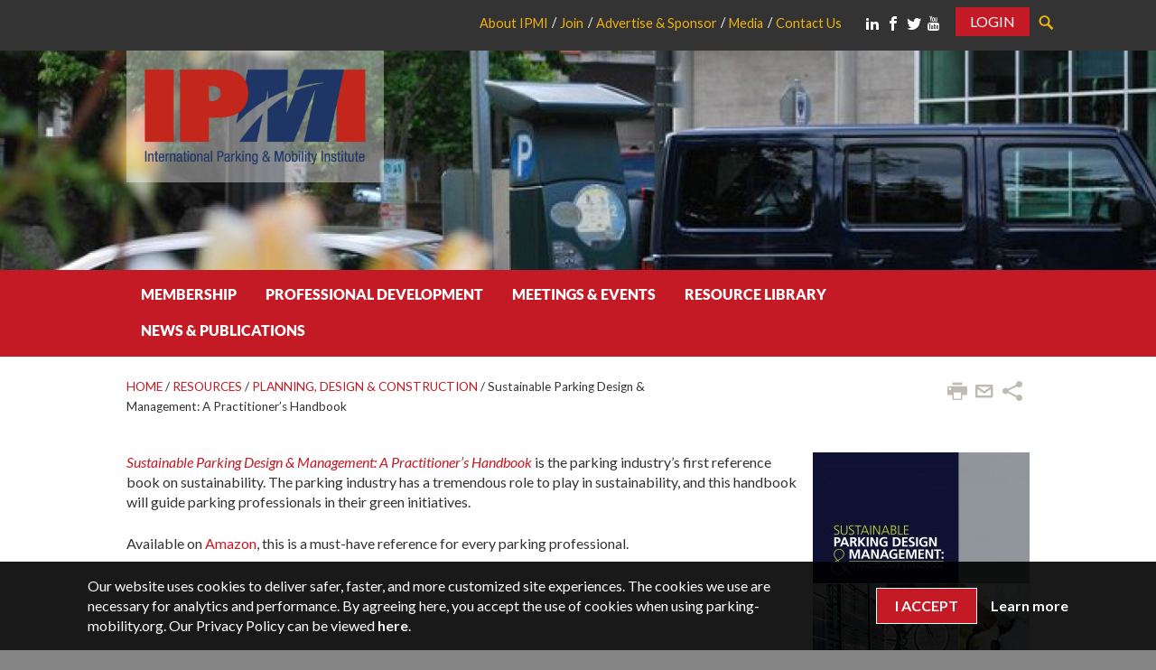

--- FILE ---
content_type: text/html; charset=UTF-8
request_url: https://www.parking.org/2016/03/11/sustainable-parking-design-management-a-practitioners-handbook/
body_size: 11866
content:
<!DOCTYPE html>
<!--[if IE 7]>
<html class="ie ie7" lang="en-US">
<![endif]-->
<!--[if IE 8]>
<html class="ie ie8" lang="en-US">
<![endif]-->
<!--[if !(IE 7) & !(IE 8)]><!-->
<html lang="en-US">
<!--<![endif]-->
<head>
	<meta charset="UTF-8">
	<meta name="viewport" content="width=device-width">
	<title>Sustainable Parking Design &amp; Management: A Practitioner&#039;s Handbook</title>
	<link rel="profile" href="http://gmpg.org/xfn/11">
	<link rel="pingback" href="https://ipminstitute.kinsta.cloud/xmlrpc.php">
	<link rel="stylesheet" type="text/css" href="//cdn.jsdelivr.net/jquery.slick/1.5.9/slick.css"/>
	<!--[if lt IE 9]>
	<script src="https://ipminstitute.kinsta.cloud/wp-content/themes/twentyfourteen/js/html5.js"></script>
	<![endif]-->
	<meta name='robots' content='noindex, nofollow' />

	<!-- This site is optimized with the Yoast SEO plugin v25.6 - https://yoast.com/wordpress/plugins/seo/ -->
	<meta property="og:locale" content="en_US" />
	<meta property="og:type" content="article" />
	<meta property="og:title" content="Sustainable Parking Design &amp; Management: A Practitioner&#039;s Handbook" />
	<meta property="og:description" content="Sustainable Parking Design &amp; Management: A Practitioner&#8217;s Handbook is the parking industry’s first reference book on sustainability. The parking industry has a tremendous role to play in sustainability, and this handbook will guide parking professionals in their green initiatives. Available on Amazon, this is a must-have reference for every parking professional." />
	<meta property="og:url" content="https://ipminstitute.kinsta.cloud/2016/03/11/sustainable-parking-design-management-a-practitioners-handbook/" />
	<meta property="og:site_name" content="IPMI" />
	<meta property="article:publisher" content="https://www.facebook.com/IPMInow/" />
	<meta property="article:published_time" content="2016-03-11T18:10:23+00:00" />
	<meta property="article:modified_time" content="2022-08-11T12:55:19+00:00" />
	<meta property="og:image" content="https://www.parking.org/wp-content/uploads/2016/03/Sustainability-Cover_rgb_10.29.14-240x300.jpg" />
	<meta name="author" content="Rachel Yoka" />
	<meta name="twitter:card" content="summary_large_image" />
	<meta name="twitter:creator" content="@IPMInow" />
	<meta name="twitter:site" content="@IPMInow" />
	<meta name="twitter:label1" content="Written by" />
	<meta name="twitter:data1" content="Rachel Yoka" />
	<meta name="twitter:label2" content="Est. reading time" />
	<meta name="twitter:data2" content="1 minute" />
	<script type="application/ld+json" class="yoast-schema-graph">{"@context":"https://schema.org","@graph":[{"@type":"Article","@id":"https://ipminstitute.kinsta.cloud/2016/03/11/sustainable-parking-design-management-a-practitioners-handbook/#article","isPartOf":{"@id":"https://ipminstitute.kinsta.cloud/2016/03/11/sustainable-parking-design-management-a-practitioners-handbook/"},"author":{"name":"Rachel Yoka","@id":"https://ipminstitute.kinsta.cloud/#/schema/person/731f44775d2e502320735ff93e6e73e2"},"headline":"Sustainable Parking Design &#038; Management: A Practitioner&#8217;s Handbook","datePublished":"2016-03-11T18:10:23+00:00","dateModified":"2022-08-11T12:55:19+00:00","mainEntityOfPage":{"@id":"https://ipminstitute.kinsta.cloud/2016/03/11/sustainable-parking-design-management-a-practitioners-handbook/"},"wordCount":61,"commentCount":0,"publisher":{"@id":"https://ipminstitute.kinsta.cloud/#organization"},"image":{"@id":"https://ipminstitute.kinsta.cloud/2016/03/11/sustainable-parking-design-management-a-practitioners-handbook/#primaryimage"},"thumbnailUrl":"https://www.parking.org/wp-content/uploads/2016/03/Sustainability-Cover_rgb_10.29.14-240x300.jpg","articleSection":["Planning, Design &amp; Construction","Resources","Sustainability","Transportation &amp; Mobility"],"inLanguage":"en-US","potentialAction":[{"@type":"CommentAction","name":"Comment","target":["https://ipminstitute.kinsta.cloud/2016/03/11/sustainable-parking-design-management-a-practitioners-handbook/#respond"]}]},{"@type":"WebPage","@id":"https://ipminstitute.kinsta.cloud/2016/03/11/sustainable-parking-design-management-a-practitioners-handbook/","url":"https://ipminstitute.kinsta.cloud/2016/03/11/sustainable-parking-design-management-a-practitioners-handbook/","name":"Sustainable Parking Design & Management: A Practitioner's Handbook","isPartOf":{"@id":"https://ipminstitute.kinsta.cloud/#website"},"primaryImageOfPage":{"@id":"https://ipminstitute.kinsta.cloud/2016/03/11/sustainable-parking-design-management-a-practitioners-handbook/#primaryimage"},"image":{"@id":"https://ipminstitute.kinsta.cloud/2016/03/11/sustainable-parking-design-management-a-practitioners-handbook/#primaryimage"},"thumbnailUrl":"https://www.parking.org/wp-content/uploads/2016/03/Sustainability-Cover_rgb_10.29.14-240x300.jpg","datePublished":"2016-03-11T18:10:23+00:00","dateModified":"2022-08-11T12:55:19+00:00","breadcrumb":{"@id":"https://ipminstitute.kinsta.cloud/2016/03/11/sustainable-parking-design-management-a-practitioners-handbook/#breadcrumb"},"inLanguage":"en-US","potentialAction":[{"@type":"ReadAction","target":["https://ipminstitute.kinsta.cloud/2016/03/11/sustainable-parking-design-management-a-practitioners-handbook/"]}]},{"@type":"ImageObject","inLanguage":"en-US","@id":"https://ipminstitute.kinsta.cloud/2016/03/11/sustainable-parking-design-management-a-practitioners-handbook/#primaryimage","url":"https://www.parking.org/wp-content/uploads/2016/03/Sustainability-Cover_rgb_10.29.14-240x300.jpg","contentUrl":"https://www.parking.org/wp-content/uploads/2016/03/Sustainability-Cover_rgb_10.29.14-240x300.jpg"},{"@type":"BreadcrumbList","@id":"https://ipminstitute.kinsta.cloud/2016/03/11/sustainable-parking-design-management-a-practitioners-handbook/#breadcrumb","itemListElement":[{"@type":"ListItem","position":1,"name":"Home","item":"https://ipminstitute.kinsta.cloud/"},{"@type":"ListItem","position":2,"name":"Sustainable Parking Design &#038; Management: A Practitioner&#8217;s Handbook"}]},{"@type":"WebSite","@id":"https://ipminstitute.kinsta.cloud/#website","url":"https://ipminstitute.kinsta.cloud/","name":"IPMI","description":"ADVANCING THE PARKING AND MOBILITY PROFESSION","publisher":{"@id":"https://ipminstitute.kinsta.cloud/#organization"},"potentialAction":[{"@type":"SearchAction","target":{"@type":"EntryPoint","urlTemplate":"https://ipminstitute.kinsta.cloud/?s={search_term_string}"},"query-input":{"@type":"PropertyValueSpecification","valueRequired":true,"valueName":"search_term_string"}}],"inLanguage":"en-US"},{"@type":"Organization","@id":"https://ipminstitute.kinsta.cloud/#organization","name":"International Parking & Mobility Institute","url":"https://ipminstitute.kinsta.cloud/","logo":{"@type":"ImageObject","inLanguage":"en-US","@id":"https://ipminstitute.kinsta.cloud/#/schema/logo/image/","url":"https://ipminstitute.kinsta.cloud/wp-content/uploads/2020/03/IPMI_LOGO-R_WEB-72dpi.jpg","contentUrl":"https://ipminstitute.kinsta.cloud/wp-content/uploads/2020/03/IPMI_LOGO-R_WEB-72dpi.jpg","width":431,"height":179,"caption":"International Parking & Mobility Institute"},"image":{"@id":"https://ipminstitute.kinsta.cloud/#/schema/logo/image/"},"sameAs":["https://www.facebook.com/IPMInow/","https://x.com/IPMInow","https://www.linkedin.com/company/ipminow/","https://www.youtube.com/user/IntlParkingInst"]},{"@type":"Person","@id":"https://ipminstitute.kinsta.cloud/#/schema/person/731f44775d2e502320735ff93e6e73e2","name":"Rachel Yoka","image":{"@type":"ImageObject","inLanguage":"en-US","@id":"https://ipminstitute.kinsta.cloud/#/schema/person/image/","url":"https://secure.gravatar.com/avatar/05dc6beea50ae6cc2fcb1695019dc15b?s=96&d=mm&r=g","contentUrl":"https://secure.gravatar.com/avatar/05dc6beea50ae6cc2fcb1695019dc15b?s=96&d=mm&r=g","caption":"Rachel Yoka"},"url":"https://ipminstitute.kinsta.cloud"}]}</script>
	<!-- / Yoast SEO plugin. -->


<link rel="alternate" type="application/rss+xml" title="IPMI &raquo; Feed" href="https://ipminstitute.kinsta.cloud/feed/" />
<link rel="alternate" type="application/rss+xml" title="IPMI &raquo; Comments Feed" href="https://ipminstitute.kinsta.cloud/comments/feed/" />
<link rel="alternate" type="text/calendar" title="IPMI &raquo; iCal Feed" href="https://ipminstitute.kinsta.cloud/calendar/?ical=1" />
<link rel="alternate" type="application/rss+xml" title="IPMI &raquo; Sustainable Parking Design &#038; Management: A Practitioner&#8217;s Handbook Comments Feed" href="https://ipminstitute.kinsta.cloud/2016/03/11/sustainable-parking-design-management-a-practitioners-handbook/feed/" />
<script>
window._wpemojiSettings = {"baseUrl":"https:\/\/s.w.org\/images\/core\/emoji\/15.0.3\/72x72\/","ext":".png","svgUrl":"https:\/\/s.w.org\/images\/core\/emoji\/15.0.3\/svg\/","svgExt":".svg","source":{"concatemoji":"https:\/\/ipminstitute.kinsta.cloud\/wp-includes\/js\/wp-emoji-release.min.js?ver=6.6.4"}};
/*! This file is auto-generated */
!function(i,n){var o,s,e;function c(e){try{var t={supportTests:e,timestamp:(new Date).valueOf()};sessionStorage.setItem(o,JSON.stringify(t))}catch(e){}}function p(e,t,n){e.clearRect(0,0,e.canvas.width,e.canvas.height),e.fillText(t,0,0);var t=new Uint32Array(e.getImageData(0,0,e.canvas.width,e.canvas.height).data),r=(e.clearRect(0,0,e.canvas.width,e.canvas.height),e.fillText(n,0,0),new Uint32Array(e.getImageData(0,0,e.canvas.width,e.canvas.height).data));return t.every(function(e,t){return e===r[t]})}function u(e,t,n){switch(t){case"flag":return n(e,"\ud83c\udff3\ufe0f\u200d\u26a7\ufe0f","\ud83c\udff3\ufe0f\u200b\u26a7\ufe0f")?!1:!n(e,"\ud83c\uddfa\ud83c\uddf3","\ud83c\uddfa\u200b\ud83c\uddf3")&&!n(e,"\ud83c\udff4\udb40\udc67\udb40\udc62\udb40\udc65\udb40\udc6e\udb40\udc67\udb40\udc7f","\ud83c\udff4\u200b\udb40\udc67\u200b\udb40\udc62\u200b\udb40\udc65\u200b\udb40\udc6e\u200b\udb40\udc67\u200b\udb40\udc7f");case"emoji":return!n(e,"\ud83d\udc26\u200d\u2b1b","\ud83d\udc26\u200b\u2b1b")}return!1}function f(e,t,n){var r="undefined"!=typeof WorkerGlobalScope&&self instanceof WorkerGlobalScope?new OffscreenCanvas(300,150):i.createElement("canvas"),a=r.getContext("2d",{willReadFrequently:!0}),o=(a.textBaseline="top",a.font="600 32px Arial",{});return e.forEach(function(e){o[e]=t(a,e,n)}),o}function t(e){var t=i.createElement("script");t.src=e,t.defer=!0,i.head.appendChild(t)}"undefined"!=typeof Promise&&(o="wpEmojiSettingsSupports",s=["flag","emoji"],n.supports={everything:!0,everythingExceptFlag:!0},e=new Promise(function(e){i.addEventListener("DOMContentLoaded",e,{once:!0})}),new Promise(function(t){var n=function(){try{var e=JSON.parse(sessionStorage.getItem(o));if("object"==typeof e&&"number"==typeof e.timestamp&&(new Date).valueOf()<e.timestamp+604800&&"object"==typeof e.supportTests)return e.supportTests}catch(e){}return null}();if(!n){if("undefined"!=typeof Worker&&"undefined"!=typeof OffscreenCanvas&&"undefined"!=typeof URL&&URL.createObjectURL&&"undefined"!=typeof Blob)try{var e="postMessage("+f.toString()+"("+[JSON.stringify(s),u.toString(),p.toString()].join(",")+"));",r=new Blob([e],{type:"text/javascript"}),a=new Worker(URL.createObjectURL(r),{name:"wpTestEmojiSupports"});return void(a.onmessage=function(e){c(n=e.data),a.terminate(),t(n)})}catch(e){}c(n=f(s,u,p))}t(n)}).then(function(e){for(var t in e)n.supports[t]=e[t],n.supports.everything=n.supports.everything&&n.supports[t],"flag"!==t&&(n.supports.everythingExceptFlag=n.supports.everythingExceptFlag&&n.supports[t]);n.supports.everythingExceptFlag=n.supports.everythingExceptFlag&&!n.supports.flag,n.DOMReady=!1,n.readyCallback=function(){n.DOMReady=!0}}).then(function(){return e}).then(function(){var e;n.supports.everything||(n.readyCallback(),(e=n.source||{}).concatemoji?t(e.concatemoji):e.wpemoji&&e.twemoji&&(t(e.twemoji),t(e.wpemoji)))}))}((window,document),window._wpemojiSettings);
</script>
<link rel='stylesheet' id='tribe-events-pro-mini-calendar-block-styles-css' href='https://ipminstitute.kinsta.cloud/wp-content/plugins/events-calendar-pro/build/css/tribe-events-pro-mini-calendar-block.css?ver=7.6.3' media='all' />
<style id='wp-emoji-styles-inline-css'>

	img.wp-smiley, img.emoji {
		display: inline !important;
		border: none !important;
		box-shadow: none !important;
		height: 1em !important;
		width: 1em !important;
		margin: 0 0.07em !important;
		vertical-align: -0.1em !important;
		background: none !important;
		padding: 0 !important;
	}
</style>
<link rel='stylesheet' id='wp-block-library-css' href='https://ipminstitute.kinsta.cloud/wp-includes/css/dist/block-library/style.min.css?ver=6.6.4' media='all' />
<style id='wp-block-library-theme-inline-css'>
.wp-block-audio :where(figcaption){color:#555;font-size:13px;text-align:center}.is-dark-theme .wp-block-audio :where(figcaption){color:#ffffffa6}.wp-block-audio{margin:0 0 1em}.wp-block-code{border:1px solid #ccc;border-radius:4px;font-family:Menlo,Consolas,monaco,monospace;padding:.8em 1em}.wp-block-embed :where(figcaption){color:#555;font-size:13px;text-align:center}.is-dark-theme .wp-block-embed :where(figcaption){color:#ffffffa6}.wp-block-embed{margin:0 0 1em}.blocks-gallery-caption{color:#555;font-size:13px;text-align:center}.is-dark-theme .blocks-gallery-caption{color:#ffffffa6}:root :where(.wp-block-image figcaption){color:#555;font-size:13px;text-align:center}.is-dark-theme :root :where(.wp-block-image figcaption){color:#ffffffa6}.wp-block-image{margin:0 0 1em}.wp-block-pullquote{border-bottom:4px solid;border-top:4px solid;color:currentColor;margin-bottom:1.75em}.wp-block-pullquote cite,.wp-block-pullquote footer,.wp-block-pullquote__citation{color:currentColor;font-size:.8125em;font-style:normal;text-transform:uppercase}.wp-block-quote{border-left:.25em solid;margin:0 0 1.75em;padding-left:1em}.wp-block-quote cite,.wp-block-quote footer{color:currentColor;font-size:.8125em;font-style:normal;position:relative}.wp-block-quote.has-text-align-right{border-left:none;border-right:.25em solid;padding-left:0;padding-right:1em}.wp-block-quote.has-text-align-center{border:none;padding-left:0}.wp-block-quote.is-large,.wp-block-quote.is-style-large,.wp-block-quote.is-style-plain{border:none}.wp-block-search .wp-block-search__label{font-weight:700}.wp-block-search__button{border:1px solid #ccc;padding:.375em .625em}:where(.wp-block-group.has-background){padding:1.25em 2.375em}.wp-block-separator.has-css-opacity{opacity:.4}.wp-block-separator{border:none;border-bottom:2px solid;margin-left:auto;margin-right:auto}.wp-block-separator.has-alpha-channel-opacity{opacity:1}.wp-block-separator:not(.is-style-wide):not(.is-style-dots){width:100px}.wp-block-separator.has-background:not(.is-style-dots){border-bottom:none;height:1px}.wp-block-separator.has-background:not(.is-style-wide):not(.is-style-dots){height:2px}.wp-block-table{margin:0 0 1em}.wp-block-table td,.wp-block-table th{word-break:normal}.wp-block-table :where(figcaption){color:#555;font-size:13px;text-align:center}.is-dark-theme .wp-block-table :where(figcaption){color:#ffffffa6}.wp-block-video :where(figcaption){color:#555;font-size:13px;text-align:center}.is-dark-theme .wp-block-video :where(figcaption){color:#ffffffa6}.wp-block-video{margin:0 0 1em}:root :where(.wp-block-template-part.has-background){margin-bottom:0;margin-top:0;padding:1.25em 2.375em}
</style>
<style id='classic-theme-styles-inline-css'>
/*! This file is auto-generated */
.wp-block-button__link{color:#fff;background-color:#32373c;border-radius:9999px;box-shadow:none;text-decoration:none;padding:calc(.667em + 2px) calc(1.333em + 2px);font-size:1.125em}.wp-block-file__button{background:#32373c;color:#fff;text-decoration:none}
</style>
<style id='global-styles-inline-css'>
:root{--wp--preset--aspect-ratio--square: 1;--wp--preset--aspect-ratio--4-3: 4/3;--wp--preset--aspect-ratio--3-4: 3/4;--wp--preset--aspect-ratio--3-2: 3/2;--wp--preset--aspect-ratio--2-3: 2/3;--wp--preset--aspect-ratio--16-9: 16/9;--wp--preset--aspect-ratio--9-16: 9/16;--wp--preset--color--black: #000;--wp--preset--color--cyan-bluish-gray: #abb8c3;--wp--preset--color--white: #fff;--wp--preset--color--pale-pink: #f78da7;--wp--preset--color--vivid-red: #cf2e2e;--wp--preset--color--luminous-vivid-orange: #ff6900;--wp--preset--color--luminous-vivid-amber: #fcb900;--wp--preset--color--light-green-cyan: #7bdcb5;--wp--preset--color--vivid-green-cyan: #00d084;--wp--preset--color--pale-cyan-blue: #8ed1fc;--wp--preset--color--vivid-cyan-blue: #0693e3;--wp--preset--color--vivid-purple: #9b51e0;--wp--preset--color--green: #24890d;--wp--preset--color--dark-gray: #2b2b2b;--wp--preset--color--medium-gray: #767676;--wp--preset--color--light-gray: #f5f5f5;--wp--preset--gradient--vivid-cyan-blue-to-vivid-purple: linear-gradient(135deg,rgba(6,147,227,1) 0%,rgb(155,81,224) 100%);--wp--preset--gradient--light-green-cyan-to-vivid-green-cyan: linear-gradient(135deg,rgb(122,220,180) 0%,rgb(0,208,130) 100%);--wp--preset--gradient--luminous-vivid-amber-to-luminous-vivid-orange: linear-gradient(135deg,rgba(252,185,0,1) 0%,rgba(255,105,0,1) 100%);--wp--preset--gradient--luminous-vivid-orange-to-vivid-red: linear-gradient(135deg,rgba(255,105,0,1) 0%,rgb(207,46,46) 100%);--wp--preset--gradient--very-light-gray-to-cyan-bluish-gray: linear-gradient(135deg,rgb(238,238,238) 0%,rgb(169,184,195) 100%);--wp--preset--gradient--cool-to-warm-spectrum: linear-gradient(135deg,rgb(74,234,220) 0%,rgb(151,120,209) 20%,rgb(207,42,186) 40%,rgb(238,44,130) 60%,rgb(251,105,98) 80%,rgb(254,248,76) 100%);--wp--preset--gradient--blush-light-purple: linear-gradient(135deg,rgb(255,206,236) 0%,rgb(152,150,240) 100%);--wp--preset--gradient--blush-bordeaux: linear-gradient(135deg,rgb(254,205,165) 0%,rgb(254,45,45) 50%,rgb(107,0,62) 100%);--wp--preset--gradient--luminous-dusk: linear-gradient(135deg,rgb(255,203,112) 0%,rgb(199,81,192) 50%,rgb(65,88,208) 100%);--wp--preset--gradient--pale-ocean: linear-gradient(135deg,rgb(255,245,203) 0%,rgb(182,227,212) 50%,rgb(51,167,181) 100%);--wp--preset--gradient--electric-grass: linear-gradient(135deg,rgb(202,248,128) 0%,rgb(113,206,126) 100%);--wp--preset--gradient--midnight: linear-gradient(135deg,rgb(2,3,129) 0%,rgb(40,116,252) 100%);--wp--preset--font-size--small: 13px;--wp--preset--font-size--medium: 20px;--wp--preset--font-size--large: 36px;--wp--preset--font-size--x-large: 42px;--wp--preset--spacing--20: 0.44rem;--wp--preset--spacing--30: 0.67rem;--wp--preset--spacing--40: 1rem;--wp--preset--spacing--50: 1.5rem;--wp--preset--spacing--60: 2.25rem;--wp--preset--spacing--70: 3.38rem;--wp--preset--spacing--80: 5.06rem;--wp--preset--shadow--natural: 6px 6px 9px rgba(0, 0, 0, 0.2);--wp--preset--shadow--deep: 12px 12px 50px rgba(0, 0, 0, 0.4);--wp--preset--shadow--sharp: 6px 6px 0px rgba(0, 0, 0, 0.2);--wp--preset--shadow--outlined: 6px 6px 0px -3px rgba(255, 255, 255, 1), 6px 6px rgba(0, 0, 0, 1);--wp--preset--shadow--crisp: 6px 6px 0px rgba(0, 0, 0, 1);}:where(.is-layout-flex){gap: 0.5em;}:where(.is-layout-grid){gap: 0.5em;}body .is-layout-flex{display: flex;}.is-layout-flex{flex-wrap: wrap;align-items: center;}.is-layout-flex > :is(*, div){margin: 0;}body .is-layout-grid{display: grid;}.is-layout-grid > :is(*, div){margin: 0;}:where(.wp-block-columns.is-layout-flex){gap: 2em;}:where(.wp-block-columns.is-layout-grid){gap: 2em;}:where(.wp-block-post-template.is-layout-flex){gap: 1.25em;}:where(.wp-block-post-template.is-layout-grid){gap: 1.25em;}.has-black-color{color: var(--wp--preset--color--black) !important;}.has-cyan-bluish-gray-color{color: var(--wp--preset--color--cyan-bluish-gray) !important;}.has-white-color{color: var(--wp--preset--color--white) !important;}.has-pale-pink-color{color: var(--wp--preset--color--pale-pink) !important;}.has-vivid-red-color{color: var(--wp--preset--color--vivid-red) !important;}.has-luminous-vivid-orange-color{color: var(--wp--preset--color--luminous-vivid-orange) !important;}.has-luminous-vivid-amber-color{color: var(--wp--preset--color--luminous-vivid-amber) !important;}.has-light-green-cyan-color{color: var(--wp--preset--color--light-green-cyan) !important;}.has-vivid-green-cyan-color{color: var(--wp--preset--color--vivid-green-cyan) !important;}.has-pale-cyan-blue-color{color: var(--wp--preset--color--pale-cyan-blue) !important;}.has-vivid-cyan-blue-color{color: var(--wp--preset--color--vivid-cyan-blue) !important;}.has-vivid-purple-color{color: var(--wp--preset--color--vivid-purple) !important;}.has-black-background-color{background-color: var(--wp--preset--color--black) !important;}.has-cyan-bluish-gray-background-color{background-color: var(--wp--preset--color--cyan-bluish-gray) !important;}.has-white-background-color{background-color: var(--wp--preset--color--white) !important;}.has-pale-pink-background-color{background-color: var(--wp--preset--color--pale-pink) !important;}.has-vivid-red-background-color{background-color: var(--wp--preset--color--vivid-red) !important;}.has-luminous-vivid-orange-background-color{background-color: var(--wp--preset--color--luminous-vivid-orange) !important;}.has-luminous-vivid-amber-background-color{background-color: var(--wp--preset--color--luminous-vivid-amber) !important;}.has-light-green-cyan-background-color{background-color: var(--wp--preset--color--light-green-cyan) !important;}.has-vivid-green-cyan-background-color{background-color: var(--wp--preset--color--vivid-green-cyan) !important;}.has-pale-cyan-blue-background-color{background-color: var(--wp--preset--color--pale-cyan-blue) !important;}.has-vivid-cyan-blue-background-color{background-color: var(--wp--preset--color--vivid-cyan-blue) !important;}.has-vivid-purple-background-color{background-color: var(--wp--preset--color--vivid-purple) !important;}.has-black-border-color{border-color: var(--wp--preset--color--black) !important;}.has-cyan-bluish-gray-border-color{border-color: var(--wp--preset--color--cyan-bluish-gray) !important;}.has-white-border-color{border-color: var(--wp--preset--color--white) !important;}.has-pale-pink-border-color{border-color: var(--wp--preset--color--pale-pink) !important;}.has-vivid-red-border-color{border-color: var(--wp--preset--color--vivid-red) !important;}.has-luminous-vivid-orange-border-color{border-color: var(--wp--preset--color--luminous-vivid-orange) !important;}.has-luminous-vivid-amber-border-color{border-color: var(--wp--preset--color--luminous-vivid-amber) !important;}.has-light-green-cyan-border-color{border-color: var(--wp--preset--color--light-green-cyan) !important;}.has-vivid-green-cyan-border-color{border-color: var(--wp--preset--color--vivid-green-cyan) !important;}.has-pale-cyan-blue-border-color{border-color: var(--wp--preset--color--pale-cyan-blue) !important;}.has-vivid-cyan-blue-border-color{border-color: var(--wp--preset--color--vivid-cyan-blue) !important;}.has-vivid-purple-border-color{border-color: var(--wp--preset--color--vivid-purple) !important;}.has-vivid-cyan-blue-to-vivid-purple-gradient-background{background: var(--wp--preset--gradient--vivid-cyan-blue-to-vivid-purple) !important;}.has-light-green-cyan-to-vivid-green-cyan-gradient-background{background: var(--wp--preset--gradient--light-green-cyan-to-vivid-green-cyan) !important;}.has-luminous-vivid-amber-to-luminous-vivid-orange-gradient-background{background: var(--wp--preset--gradient--luminous-vivid-amber-to-luminous-vivid-orange) !important;}.has-luminous-vivid-orange-to-vivid-red-gradient-background{background: var(--wp--preset--gradient--luminous-vivid-orange-to-vivid-red) !important;}.has-very-light-gray-to-cyan-bluish-gray-gradient-background{background: var(--wp--preset--gradient--very-light-gray-to-cyan-bluish-gray) !important;}.has-cool-to-warm-spectrum-gradient-background{background: var(--wp--preset--gradient--cool-to-warm-spectrum) !important;}.has-blush-light-purple-gradient-background{background: var(--wp--preset--gradient--blush-light-purple) !important;}.has-blush-bordeaux-gradient-background{background: var(--wp--preset--gradient--blush-bordeaux) !important;}.has-luminous-dusk-gradient-background{background: var(--wp--preset--gradient--luminous-dusk) !important;}.has-pale-ocean-gradient-background{background: var(--wp--preset--gradient--pale-ocean) !important;}.has-electric-grass-gradient-background{background: var(--wp--preset--gradient--electric-grass) !important;}.has-midnight-gradient-background{background: var(--wp--preset--gradient--midnight) !important;}.has-small-font-size{font-size: var(--wp--preset--font-size--small) !important;}.has-medium-font-size{font-size: var(--wp--preset--font-size--medium) !important;}.has-large-font-size{font-size: var(--wp--preset--font-size--large) !important;}.has-x-large-font-size{font-size: var(--wp--preset--font-size--x-large) !important;}
:where(.wp-block-post-template.is-layout-flex){gap: 1.25em;}:where(.wp-block-post-template.is-layout-grid){gap: 1.25em;}
:where(.wp-block-columns.is-layout-flex){gap: 2em;}:where(.wp-block-columns.is-layout-grid){gap: 2em;}
:root :where(.wp-block-pullquote){font-size: 1.5em;line-height: 1.6;}
</style>
<link rel='stylesheet' id='st-widget-css' href='https://ipminstitute.kinsta.cloud/wp-content/plugins/share-this/css/style.css?ver=6.6.4' media='all' />
<link rel='stylesheet' id='twentyfourteen-lato-css' href='https://ipminstitute.kinsta.cloud/wp-content/themes/twentyfourteen/fonts/font-lato.css?ver=20230328' media='all' />
<link rel='stylesheet' id='genericons-css' href='https://ipminstitute.kinsta.cloud/wp-content/themes/twentyfourteen/genericons/genericons.css?ver=3.0.3' media='all' />
<link rel='stylesheet' id='ipi-main-css' href='https://ipminstitute.kinsta.cloud/wp-content/themes/ipi/style.css?ver=2018-09-20' media='all' />
<link rel='stylesheet' id='child-style-css' href='https://ipminstitute.kinsta.cloud/wp-content/themes/ipi/dist/style-36890af3a8f775169cb1.css' media='all' />
<script src="https://ipminstitute.kinsta.cloud/wp-content/plugins/stop-user-enumeration/frontend/js/frontend.js?ver=1.7.5" id="stop-user-enumeration-js" defer data-wp-strategy="defer"></script>
<script src="https://ipminstitute.kinsta.cloud/wp-includes/js/jquery/jquery.min.js?ver=3.7.1" id="jquery-core-js"></script>
<script src="https://ipminstitute.kinsta.cloud/wp-includes/js/jquery/jquery-migrate.min.js?ver=3.4.1" id="jquery-migrate-js"></script>
<script src="https://ipminstitute.kinsta.cloud/wp-content/themes/twentyfourteen/js/functions.js?ver=20230526" id="twentyfourteen-script-js" defer data-wp-strategy="defer"></script>
<link rel="https://api.w.org/" href="https://ipminstitute.kinsta.cloud/wp-json/" /><link rel="alternate" title="JSON" type="application/json" href="https://ipminstitute.kinsta.cloud/wp-json/wp/v2/posts/6650" /><link rel="EditURI" type="application/rsd+xml" title="RSD" href="https://ipminstitute.kinsta.cloud/xmlrpc.php?rsd" />
<meta name="generator" content="WordPress 6.6.4" />
<link rel='shortlink' href='https://ipminstitute.kinsta.cloud/?p=6650' />
<link rel="alternate" title="oEmbed (JSON)" type="application/json+oembed" href="https://ipminstitute.kinsta.cloud/wp-json/oembed/1.0/embed?url=https%3A%2F%2Fipminstitute.kinsta.cloud%2F2016%2F03%2F11%2Fsustainable-parking-design-management-a-practitioners-handbook%2F" />
<link rel="alternate" title="oEmbed (XML)" type="text/xml+oembed" href="https://ipminstitute.kinsta.cloud/wp-json/oembed/1.0/embed?url=https%3A%2F%2Fipminstitute.kinsta.cloud%2F2016%2F03%2F11%2Fsustainable-parking-design-management-a-practitioners-handbook%2F&#038;format=xml" />
<script charset="utf-8" type="text/javascript">var switchTo5x=true;</script>
<script charset="utf-8" type="text/javascript" id="st_insights_js" src="https://ws.sharethis.com/button/buttons.js?publisher=wp.12906c53-e10a-44c8-9537-7b853517ee2a&amp;product=sharethis-wordpress"></script>
<script charset="utf-8" type="text/javascript">stLight.options({"publisher":"wp.12906c53-e10a-44c8-9537-7b853517ee2a","doNotCopy":false,"hashAddressBar":true,"doNotHash":false});var st_type="wordpress4.9.4";</script>
<meta name="tec-api-version" content="v1"><meta name="tec-api-origin" content="https://ipminstitute.kinsta.cloud"><link rel="alternate" href="https://ipminstitute.kinsta.cloud/wp-json/tribe/events/v1/" />		<script>
			window.dataLayer = window.dataLayer || [];

					</script>
<style>.recentcomments a{display:inline !important;padding:0 !important;margin:0 !important;}</style><link rel="icon" href="https://ipminstitute.kinsta.cloud/wp-content/uploads/2018/10/cropped-IPMI_favicon_512-2-32x32.png" sizes="32x32" />
<link rel="icon" href="https://ipminstitute.kinsta.cloud/wp-content/uploads/2018/10/cropped-IPMI_favicon_512-2-192x192.png" sizes="192x192" />
<link rel="apple-touch-icon" href="https://ipminstitute.kinsta.cloud/wp-content/uploads/2018/10/cropped-IPMI_favicon_512-2-180x180.png" />
<meta name="msapplication-TileImage" content="https://ipminstitute.kinsta.cloud/wp-content/uploads/2018/10/cropped-IPMI_favicon_512-2-270x270.png" />
	
</head>

<body class="post-template-default single single-post postid-6650 single-format-standard wp-embed-responsive tribe-no-js post-sustainable-parking-design-management-a-practitioners-handbook group-blog masthead-fixed singular">
<!-- Google Tag Manager -->
<noscript><iframe src="//www.googletagmanager.com/ns.html?id=GTM-P598XT"
height="0" width="0" style="display:none;visibility:hidden"></iframe></noscript>
<script>(function(w,d,s,l,i){w[l]=w[l]||[];w[l].push({'gtm.start':
new Date().getTime(),event:'gtm.js'});var f=d.getElementsByTagName(s)[0],
j=d.createElement(s),dl=l!='dataLayer'?'&l='+l:'';j.async=true;j.src=
'//www.googletagmanager.com/gtm.js?id='+i+dl;f.parentNode.insertBefore(j,f);
})(window,document,'script','dataLayer','GTM-P598XT');</script>
<!-- End Google Tag Manager -->
	<div id="page" class="hfeed site">
    	<div class="utility-container">
		    <div class="container">
		    	<div class="util-social-login">
					<div class="menu-utility-nav-container"><ul id="menu-utility-nav" class="utility"><li id="menu-item-909" class="menu-item menu-item-type-post_type menu-item-object-page menu-item-909"><a href="https://ipminstitute.kinsta.cloud/aboutipmi/">About IPMI</a></li>
<li id="menu-item-30200" class="menu-item menu-item-type-custom menu-item-object-custom menu-item-30200"><a href="https://login.parking-mobility.org/">Join</a></li>
<li id="menu-item-56550" class="menu-item menu-item-type-post_type menu-item-object-page menu-item-56550"><a href="https://ipminstitute.kinsta.cloud/sponsorship-advertising/">Advertise &#038; Sponsor</a></li>
<li id="menu-item-910" class="menu-item menu-item-type-post_type menu-item-object-page menu-item-910"><a href="https://ipminstitute.kinsta.cloud/media/">Media</a></li>
<li id="menu-item-911" class="menu-item menu-item-type-post_type menu-item-object-page menu-item-911"><a href="https://ipminstitute.kinsta.cloud/aboutipmi/contact-us/">Contact Us</a></li>
</ul></div>					<div class="social-login-search">
									<div class="textwidget"><ul id="menu-social-nav" class="social-nav">
						<li id="menu-item-1072" class="menu-item menu-item-type-custom menu-item-object-custom menu-item-1072 first"><a href="https://www.linkedin.com/company/ipminow/" class="icon-linkedin" target="_blank" rel="noopener"></a></li>
						<li id="menu-item-57" class="menu-item menu-item-type-custom menu-item-object-custom menu-item-57"><a href="https://www.facebook.com/IPMInow/" class="icon-facebook" target="_blank" rel="noopener"></a></li>
						<li id="menu-item-61" class="menu-item menu-item-type-custom menu-item-object-custom menu-item-61"><a href="https://twitter.com/IPMInow" class="icon-twitter" target="_blank" rel="noopener"></a></li>
						<li id="menu-item-59" class="menu-item menu-item-type-custom menu-item-object-custom menu-item-59 last"><a title="youtube" href="http://www.youtube.com/IntlParkingInst" class="icon-youtube" target="_blank" rel="noopener"></a></li>
					</ul></div>
		
						<a href="https://login.parking-mobility.org/login" class="login" target="_BLANK">LOGIN</a>
						<div class="search-toggle">
							<a href="#search-container" class="screen-reader-text" aria-expanded="false" aria-controls="search-container">Search</a>
						</div>
						<div id="search-container" class="search-box-wrapper hide">
							<div class="search-box">
								<form action="/" class="form-container site-search">
									<input type="text" class="search-field" placeholder="Search">
									<button class="search-submit" type="submit"><img src="/wp-content/uploads/2016/01/search-tool.png" width="16" height="16" /></button>
								</form>
								<!--<gcse:searchbox-only></gcse:searchbox-only>-->
							</div>
						</div>
					</div>

				</div>
			</div>
		</div>

		<header id="page-header" class="site-header" class="post-template-default single single-post postid-6650 single-format-standard wp-embed-responsive tribe-no-js post-sustainable-parking-design-management-a-practitioners-handbook group-blog masthead-fixed singular" role="banner">
		    <div class="container">
				<div class="top-logo">
					<a class="home-link" href="https://ipminstitute.kinsta.cloud/" title="IPMI" rel="home"><img src="/wp-content/themes/ipi/images/header-logo.png" title="" alt=""/></a>
				</div>
			</div>
		</header>



		<div id="top-nav" class="navbar">
			<nav id="site-navigation" class="navigation main-navigation container" role="navigation">
				<div class="nav-toggle"><span class="icon-menu"></span> Menu</div>
				<a class="screen-reader-text skip-link" href="#content" title="Skip to content">Skip to content</a>
				<div class="menu-primary-container"><ul id="menu-primary" class="nav-menu"><li id="menu-item-29157" class="menu-item menu-item-type-post_type menu-item-object-page menu-item-has-children menu-item-29157"><a href="https://ipminstitute.kinsta.cloud/membership/">Membership</a>
<ul class="sub-menu">
	<li id="menu-item-35797" class="menu-item menu-item-type-post_type menu-item-object-page menu-item-35797"><a href="https://ipminstitute.kinsta.cloud/aboutipmi/">About IPMI</a></li>
	<li id="menu-item-29463" class="menu-item menu-item-type-post_type menu-item-object-page menu-item-29463"><a href="https://ipminstitute.kinsta.cloud/membership/">Benefits of Membership</a></li>
	<li id="menu-item-45729" class="menu-item menu-item-type-custom menu-item-object-custom menu-item-45729"><a href="https://login.parking-mobility.org/news/career-center">Career Center</a></li>
	<li id="menu-item-32114" class="menu-item menu-item-type-post_type menu-item-object-page menu-item-32114"><a href="https://ipminstitute.kinsta.cloud/awards/">Awards &#038; Recognition</a></li>
	<li id="menu-item-45728" class="menu-item menu-item-type-custom menu-item-object-custom menu-item-45728"><a href="https://login.parking-mobility.org/news/rfp-posting-">RFP Posting</a></li>
	<li id="menu-item-32826" class="menu-item menu-item-type-post_type menu-item-object-page menu-item-32826"><a href="https://ipminstitute.kinsta.cloud/aboutipmi/volunteer/">Volunteer</a></li>
	<li id="menu-item-55571" class="menu-item menu-item-type-custom menu-item-object-custom menu-item-55571"><a href="https://login.parking-mobility.org/ipmi-forum-under-construction">Forum &#8211; Under Construction</a></li>
</ul>
</li>
<li id="menu-item-240" class="menu-item menu-item-type-post_type menu-item-object-page menu-item-has-children menu-item-240"><a href="https://ipminstitute.kinsta.cloud/professional-development/">Professional Development</a>
<ul class="sub-menu">
	<li id="menu-item-31068" class="menu-item menu-item-type-post_type menu-item-object-page menu-item-31068"><a href="https://ipminstitute.kinsta.cloud/professional-development/">Overview &#038; Summary</a></li>
	<li id="menu-item-246" class="menu-item menu-item-type-post_type menu-item-object-page menu-item-246"><a href="https://ipminstitute.kinsta.cloud/professional-development/capp-program/">Certification</a></li>
	<li id="menu-item-56359" class="menu-item menu-item-type-post_type menu-item-object-post menu-item-56359"><a href="https://ipminstitute.kinsta.cloud/2024/11/07/parking-enforcement-compliance-professional/">Parking Enforcement &#038; Compliance Professional™</a></li>
	<li id="menu-item-30733" class="menu-item menu-item-type-post_type menu-item-object-page menu-item-30733"><a href="https://ipminstitute.kinsta.cloud/frontline-training/">Free Frontline Training</a></li>
	<li id="menu-item-31640" class="menu-item menu-item-type-post_type menu-item-object-page menu-item-31640"><a href="https://ipminstitute.kinsta.cloud/online-instructor-led-courses/">Instructor-Led Courses</a></li>
	<li id="menu-item-33503" class="menu-item menu-item-type-post_type menu-item-object-page menu-item-33503"><a href="https://ipminstitute.kinsta.cloud/ipmi-on-demand-courses/">On-Demand Courses</a></li>
	<li id="menu-item-38197" class="menu-item menu-item-type-post_type menu-item-object-page menu-item-38197"><a href="https://ipminstitute.kinsta.cloud/learning-labs/">Free Learning Labs</a></li>
	<li id="menu-item-28316" class="menu-item menu-item-type-post_type menu-item-object-page menu-item-28316"><a href="https://ipminstitute.kinsta.cloud/ipmi-webinars/">Live &#038; On-Demand Webinars</a></li>
	<li id="menu-item-27381" class="menu-item menu-item-type-post_type menu-item-object-page menu-item-27381"><a href="https://ipminstitute.kinsta.cloud/apo-ipmis-industry-accreditation-program/">Accredited Parking Organization</a></li>
	<li id="menu-item-28409" class="menu-item menu-item-type-post_type menu-item-object-page menu-item-28409"><a href="https://ipminstitute.kinsta.cloud/ipmis-corporate-training-licenses/">Corporate Training Licenses</a></li>
</ul>
</li>
<li id="menu-item-289" class="menu-item menu-item-type-post_type menu-item-object-page menu-item-has-children menu-item-289"><a href="https://ipminstitute.kinsta.cloud/ipmi-meetings-events/">Meetings &#038; Events</a>
<ul class="sub-menu">
	<li id="menu-item-52270" class="menu-item menu-item-type-custom menu-item-object-custom menu-item-52270"><a href="https://ipmi.parking-mobility.org/2025/">Annual Conference &#038; Expo</a></li>
	<li id="menu-item-52346" class="menu-item menu-item-type-custom menu-item-object-custom menu-item-52346"><a href="https://login.parking-mobility.org/events/2025-leadership-summit">2025 Leadership Summit</a></li>
	<li id="menu-item-32584" class="menu-item menu-item-type-custom menu-item-object-custom menu-item-32584"><a href="https://login.parking-mobility.org/events/?CalendarView=1">Industry Calendar</a></li>
	<li id="menu-item-35402" class="menu-item menu-item-type-post_type menu-item-object-page menu-item-35402"><a href="https://ipminstitute.kinsta.cloud/aboutipmi/ipmi-sras/">State &#038; Regional Associations (SRAs)</a></li>
	<li id="menu-item-293" class="menu-item menu-item-type-post_type menu-item-object-page menu-item-293"><a href="https://ipminstitute.kinsta.cloud/ipmi-meetings-events/gpals-summit/">Global Parking Association Leaders (GPALs)</a></li>
</ul>
</li>
<li id="menu-item-273" class="menu-item menu-item-type-post_type menu-item-object-page menu-item-273"><a href="https://ipminstitute.kinsta.cloud/ipmi-resource-library/">Resource Library</a></li>
<li id="menu-item-295" class="menu-item menu-item-type-post_type menu-item-object-page menu-item-has-children menu-item-295"><a href="https://ipminstitute.kinsta.cloud/news-publications/">News &#038; Publications</a>
<ul class="sub-menu">
	<li id="menu-item-301" class="menu-item menu-item-type-post_type menu-item-object-page menu-item-301"><a href="https://ipminstitute.kinsta.cloud/news-publications/ipmi-news/">IPMI &#038; Member News</a></li>
	<li id="menu-item-299" class="menu-item menu-item-type-post_type menu-item-object-page menu-item-299"><a href="https://ipminstitute.kinsta.cloud/news-publications/ipmi-blog/">The Blog</a></li>
	<li id="menu-item-27855" class="menu-item menu-item-type-post_type menu-item-object-page menu-item-27855"><a href="https://ipminstitute.kinsta.cloud/news-publications/enewsletter/">IPMI Leader E-Newsletter</a></li>
	<li id="menu-item-296" class="menu-item menu-item-type-post_type menu-item-object-page menu-item-296"><a href="https://ipminstitute.kinsta.cloud/news-publications/parking-and-mobility-magazine/">Parking &#038; Mobility Magazine</a></li>
	<li id="menu-item-5810" class="menu-item menu-item-type-post_type menu-item-object-page menu-item-5810"><a href="https://ipminstitute.kinsta.cloud/sponsorship-advertising/">2025 Sponsorship &#038; Advertising Prospectus</a></li>
	<li id="menu-item-55328" class="menu-item menu-item-type-post_type menu-item-object-page menu-item-55328"><a href="https://ipminstitute.kinsta.cloud/2025-editorial-calendar/">2025 Editorial Calendar</a></li>
	<li id="menu-item-52434" class="menu-item menu-item-type-custom menu-item-object-custom menu-item-52434"><a href="https://ipminstitute.kinsta.cloud/2020/11/17/writers-guidelines/">IPMI Writer&#8217;s Guidelines</a></li>
	<li id="menu-item-56078" class="menu-item menu-item-type-post_type menu-item-object-post menu-item-56078"><a href="https://ipminstitute.kinsta.cloud/2024/10/14/parking-mobility-magazine-editorial-ai-policy/">Parking &#038; Mobility Magazine Editorial AI Policy</a></li>
	<li id="menu-item-50321" class="menu-item menu-item-type-post_type menu-item-object-post menu-item-50321"><a href="https://ipminstitute.kinsta.cloud/2023/03/03/subscribe-for-free/">Subscribe for Free</a></li>
</ul>
</li>
</ul></div>			</nav>
		</div>

	<div id="main" class="site-main">

<div class="container">

		<div id="primary" class="content">
		<div id="content" class="" role="main">
			<div class="breadcrumbs">
				<!-- Breadcrumb NavXT 7.4.1 -->
<a href="/" class="first">Home</a> / <span property="itemListElement" typeof="ListItem"><a property="item" typeof="WebPage" title="Go to the Resources category archives." href="https://ipminstitute.kinsta.cloud/category/resources/" class="taxonomy category"><span property="name">Resources</span></a><meta property="position" content="2"></span> / <span property="itemListElement" typeof="ListItem"><a property="item" typeof="WebPage" title="Go to the Planning, Design &amp; Construction category archives." href="https://ipminstitute.kinsta.cloud/category/resources/planning-design-and-construction/" class="taxonomy category"><span property="name">Planning, Design &amp; Construction</span></a><meta property="position" content="3"></span> / <span property="itemListElement" typeof="ListItem"><span property="name">Sustainable Parking Design &#038; Management: A Practitioner&#8217;s Handbook</span><meta property="position" content="4"></span>			</div>
			<ul class="share-print">
				<li><a href="javascript:window.print()" class="icon-printer"></a></li>
				<li><a href="mailto:ipi@parking.org" class="icon-envelope"></a></li>
				<li><span class='st_sharethis_large' st_title='Sustainable Parking Design &#038; Management: A Practitioner&#8217;s Handbook' st_url='https://ipminstitute.kinsta.cloud/2016/03/11/sustainable-parking-design-management-a-practitioners-handbook/'><a class="icon-share"></a></span></li>
				<!-- <li><a href="" class="icon-share"></a></li> -->
			</ul>
			<br />
			<h1 class="page-title"><!--Sustainable Parking Design &#038; Management: A Practitioner&#8217;s Handbook--></h1>

			
																			 								<p><a href="https://www.amazon.com/dp/B00K57Y3H4/ref=nosim?tag=i01ef-20&amp;linkCode=sb1&amp;camp=212353&amp;creative=380549" rel="attachment wp-att-6651"><img fetchpriority="high" decoding="async" class="alignright wp-image-6651 size-medium" src="https://www.parking.org/wp-content/uploads/2016/03/Sustainability-Cover_rgb_10.29.14-240x300.jpg" alt="Sustainability Cover04.11.14" width="240" height="300" srcset="https://ipminstitute.kinsta.cloud/wp-content/uploads/2016/03/Sustainability-Cover_rgb_10.29.14-240x300.jpg 240w, https://ipminstitute.kinsta.cloud/wp-content/uploads/2016/03/Sustainability-Cover_rgb_10.29.14-768x960.jpg 768w, https://ipminstitute.kinsta.cloud/wp-content/uploads/2016/03/Sustainability-Cover_rgb_10.29.14-819x1024.jpg 819w, https://ipminstitute.kinsta.cloud/wp-content/uploads/2016/03/Sustainability-Cover_rgb_10.29.14-600x750.jpg 600w" sizes="(max-width: 240px) 100vw, 240px" /></a><em><a href="https://www.amazon.com/dp/B00K57Y3H4/ref=nosim?tag=i01ef-20&amp;linkCode=sb1&amp;camp=212353&amp;creative=380549" target="_blank" rel="noopener">Sustainable Parking Design &amp; Management: A Practitioner&#8217;s Handbook</a></em> is the parking industry’s first reference book on sustainability. The parking industry has a tremendous role to play in sustainability, and this handbook will guide parking professionals in their green initiatives.</p>
<p>Available on <a href="http://www.amazon.com/dp/B00K57Y3H4/ref=nosim?tag=i01ef-20&amp;linkCode=sb1&amp;camp=212353&amp;creative=380549" target="_blank" rel="noopener">Amazon</a>, this is a must-have reference for every parking professional.</p>
<p class="no-break"><span class='st_sharethis' st_title='Sustainable Parking Design &#038; Management: A Practitioner&#8217;s Handbook' st_url='https://ipminstitute.kinsta.cloud/2016/03/11/sustainable-parking-design-management-a-practitioners-handbook/'></span></p>

											

		</div><!-- #content -->
	</div><!-- #primary -->
	<div id="content-sidebar" class="content-sidebar widget-area" role="complementary">
	<aside id="custom_html-3" class="widget_text widget widget_custom_html"><div class="textwidget custom-html-widget"><!-- Begin Constant Contact Active Forms -->

<script> var _ctct_m = "02d595cffab11a5275e04420fd5cb272"; </script>

<script id="signupScript" src="//static.ctctcdn.com/js/signup-form-widget/current/signup-form-widget.min.js" async defer></script>

<!-- End Constant Contact Active Forms --></div></aside></div><!-- #content-sidebar -->
</div><!-- #main-content -->

		</div><!-- #main -->

	</div><!-- #page -->

			<div id="footer-nav" class="footer-navbar">
				<nav id="site-navigation" class="navigation main-navigation container" role="navigation">
					<a class="screen-reader-text skip-link" href="#content" title="Skip to content">Skip to content</a>
					<div class="menu-primary-container"><ul id="menu-footer" class="footer-nav"><li class="menu-item menu-item-type-post_type menu-item-object-page menu-item-has-children menu-item-29157"><a href="https://ipminstitute.kinsta.cloud/membership/">Membership</a>
<ul class="sub-menu">
	<li class="menu-item menu-item-type-post_type menu-item-object-page menu-item-35797"><a href="https://ipminstitute.kinsta.cloud/aboutipmi/">About IPMI</a></li>
	<li class="menu-item menu-item-type-post_type menu-item-object-page menu-item-29463"><a href="https://ipminstitute.kinsta.cloud/membership/">Benefits of Membership</a></li>
	<li class="menu-item menu-item-type-custom menu-item-object-custom menu-item-45729"><a href="https://login.parking-mobility.org/news/career-center">Career Center</a></li>
	<li class="menu-item menu-item-type-post_type menu-item-object-page menu-item-32114"><a href="https://ipminstitute.kinsta.cloud/awards/">Awards &#038; Recognition</a></li>
	<li class="menu-item menu-item-type-custom menu-item-object-custom menu-item-45728"><a href="https://login.parking-mobility.org/news/rfp-posting-">RFP Posting</a></li>
	<li class="menu-item menu-item-type-post_type menu-item-object-page menu-item-32826"><a href="https://ipminstitute.kinsta.cloud/aboutipmi/volunteer/">Volunteer</a></li>
	<li class="menu-item menu-item-type-custom menu-item-object-custom menu-item-55571"><a href="https://login.parking-mobility.org/ipmi-forum-under-construction">Forum &#8211; Under Construction</a></li>
</ul>
</li>
<li class="menu-item menu-item-type-post_type menu-item-object-page menu-item-has-children menu-item-240"><a href="https://ipminstitute.kinsta.cloud/professional-development/">Professional Development</a>
<ul class="sub-menu">
	<li class="menu-item menu-item-type-post_type menu-item-object-page menu-item-31068"><a href="https://ipminstitute.kinsta.cloud/professional-development/">Overview &#038; Summary</a></li>
	<li class="menu-item menu-item-type-post_type menu-item-object-page menu-item-246"><a href="https://ipminstitute.kinsta.cloud/professional-development/capp-program/">Certification</a></li>
	<li class="menu-item menu-item-type-post_type menu-item-object-post menu-item-56359"><a href="https://ipminstitute.kinsta.cloud/2024/11/07/parking-enforcement-compliance-professional/">Parking Enforcement &#038; Compliance Professional™</a></li>
	<li class="menu-item menu-item-type-post_type menu-item-object-page menu-item-30733"><a href="https://ipminstitute.kinsta.cloud/frontline-training/">Free Frontline Training</a></li>
	<li class="menu-item menu-item-type-post_type menu-item-object-page menu-item-31640"><a href="https://ipminstitute.kinsta.cloud/online-instructor-led-courses/">Instructor-Led Courses</a></li>
	<li class="menu-item menu-item-type-post_type menu-item-object-page menu-item-33503"><a href="https://ipminstitute.kinsta.cloud/ipmi-on-demand-courses/">On-Demand Courses</a></li>
	<li class="menu-item menu-item-type-post_type menu-item-object-page menu-item-38197"><a href="https://ipminstitute.kinsta.cloud/learning-labs/">Free Learning Labs</a></li>
	<li class="menu-item menu-item-type-post_type menu-item-object-page menu-item-28316"><a href="https://ipminstitute.kinsta.cloud/ipmi-webinars/">Live &#038; On-Demand Webinars</a></li>
	<li class="menu-item menu-item-type-post_type menu-item-object-page menu-item-27381"><a href="https://ipminstitute.kinsta.cloud/apo-ipmis-industry-accreditation-program/">Accredited Parking Organization</a></li>
	<li class="menu-item menu-item-type-post_type menu-item-object-page menu-item-28409"><a href="https://ipminstitute.kinsta.cloud/ipmis-corporate-training-licenses/">Corporate Training Licenses</a></li>
</ul>
</li>
<li class="menu-item menu-item-type-post_type menu-item-object-page menu-item-has-children menu-item-289"><a href="https://ipminstitute.kinsta.cloud/ipmi-meetings-events/">Meetings &#038; Events</a>
<ul class="sub-menu">
	<li class="menu-item menu-item-type-custom menu-item-object-custom menu-item-52270"><a href="https://ipmi.parking-mobility.org/2025/">Annual Conference &#038; Expo</a></li>
	<li class="menu-item menu-item-type-custom menu-item-object-custom menu-item-52346"><a href="https://login.parking-mobility.org/events/2025-leadership-summit">2025 Leadership Summit</a></li>
	<li class="menu-item menu-item-type-custom menu-item-object-custom menu-item-32584"><a href="https://login.parking-mobility.org/events/?CalendarView=1">Industry Calendar</a></li>
	<li class="menu-item menu-item-type-post_type menu-item-object-page menu-item-35402"><a href="https://ipminstitute.kinsta.cloud/aboutipmi/ipmi-sras/">State &#038; Regional Associations (SRAs)</a></li>
	<li class="menu-item menu-item-type-post_type menu-item-object-page menu-item-293"><a href="https://ipminstitute.kinsta.cloud/ipmi-meetings-events/gpals-summit/">Global Parking Association Leaders (GPALs)</a></li>
</ul>
</li>
<li class="menu-item menu-item-type-post_type menu-item-object-page menu-item-273"><a href="https://ipminstitute.kinsta.cloud/ipmi-resource-library/">Resource Library</a></li>
<li class="menu-item menu-item-type-post_type menu-item-object-page menu-item-has-children menu-item-295"><a href="https://ipminstitute.kinsta.cloud/news-publications/">News &#038; Publications</a>
<ul class="sub-menu">
	<li class="menu-item menu-item-type-post_type menu-item-object-page menu-item-301"><a href="https://ipminstitute.kinsta.cloud/news-publications/ipmi-news/">IPMI &#038; Member News</a></li>
	<li class="menu-item menu-item-type-post_type menu-item-object-page menu-item-299"><a href="https://ipminstitute.kinsta.cloud/news-publications/ipmi-blog/">The Blog</a></li>
	<li class="menu-item menu-item-type-post_type menu-item-object-page menu-item-27855"><a href="https://ipminstitute.kinsta.cloud/news-publications/enewsletter/">IPMI Leader E-Newsletter</a></li>
	<li class="menu-item menu-item-type-post_type menu-item-object-page menu-item-296"><a href="https://ipminstitute.kinsta.cloud/news-publications/parking-and-mobility-magazine/">Parking &#038; Mobility Magazine</a></li>
	<li class="menu-item menu-item-type-post_type menu-item-object-page menu-item-5810"><a href="https://ipminstitute.kinsta.cloud/sponsorship-advertising/">2025 Sponsorship &#038; Advertising Prospectus</a></li>
	<li class="menu-item menu-item-type-post_type menu-item-object-page menu-item-55328"><a href="https://ipminstitute.kinsta.cloud/2025-editorial-calendar/">2025 Editorial Calendar</a></li>
	<li class="menu-item menu-item-type-custom menu-item-object-custom menu-item-52434"><a href="https://ipminstitute.kinsta.cloud/2020/11/17/writers-guidelines/">IPMI Writer&#8217;s Guidelines</a></li>
	<li class="menu-item menu-item-type-post_type menu-item-object-post menu-item-56078"><a href="https://ipminstitute.kinsta.cloud/2024/10/14/parking-mobility-magazine-editorial-ai-policy/">Parking &#038; Mobility Magazine Editorial AI Policy</a></li>
	<li class="menu-item menu-item-type-post_type menu-item-object-post menu-item-50321"><a href="https://ipminstitute.kinsta.cloud/2023/03/03/subscribe-for-free/">Subscribe for Free</a></li>
</ul>
</li>
</ul></div>				</nav>
			</div>


		<footer id="colophon" class="site-footer" role="contentinfo">

					<div class="container content">
			<div class="site-info">
				<div class="module subscribe">
					<a href="/news-publications/ipinsider-e-newsletter/"><span class="icon-feed footer-icons"></span></a>
					<div class="module-content">

			            			              			<div class="textwidget"><h4>Subscribe to Free Newsletters</h4>
<p>Stay on top of industry news and happenings with the free IPM Leader and Parking & Mobility magazine e-newsletters.</p>
<p><a href="https://ipminstitute.kinsta.cloud/2023/03/03/subscribe-for-free/" class="footer-button">Subscribe</a></p>

</div>
					            
					</div>
				</div>
				<div class="module signup-blog">
					<a href="/news-publications/parking-matters-blog/"><span class="icon-bubble footer-icons"></span></a>
					<div class="module-content">

			            			              			<div class="textwidget"><h4>Read the IPMI Blog</h4>
<p>The IPMI blog brings the latest mobility and parking news, trends, and stories right to your desktop! </p>
<p><a href="/news-publications/ipmi-blog/" class="footer-button">Visit the Blog</a></p>


</div>
					            
					</div>
				</div>
			</div><!-- .site-info -->

			<div class="site-info contact">
				<div class="module logo">
					<a href="/"><img src="/wp-content/uploads/2021/05/IPMI_LOGO-Reversed_WEB-Large-R.png" style="width:240px;padding:10px;" /></a>
				</div>
				<div class="module">
					<div class="menu-footer-nav-container"><ul id="menu-footer-nav" class="footer-sub-nav"><li id="menu-item-1073" class="menu-item menu-item-type-post_type menu-item-object-page menu-item-1073"><a href="https://ipminstitute.kinsta.cloud/aboutipmi/contact-us/">Contact Us</a></li>
<li id="menu-item-1075" class="menu-item menu-item-type-post_type menu-item-object-page menu-item-1075"><a href="https://ipminstitute.kinsta.cloud/privacy-policy/">Privacy Policy</a></li>
</ul></div>
		            		              
<p>P.O. Box 3787, Fredericksburg, VA 22402 USA<br>Office: 1 (866) IPMI-NOW | <a href="mailto:info@parking-mobility.org">info@parking-mobility.org</a><br>Copyright International Parking &amp; Mobility Institute. All rights reserved.</p>
		            					
				</div>
			</div><!-- .site-info -->
		</div>
		</footer><!-- #colophon -->

			<script>
		( function ( body ) {
			'use strict';
			body.className = body.className.replace( /\btribe-no-js\b/, 'tribe-js' );
		} )( document.body );
		</script>
		<script> /* <![CDATA[ */var tribe_l10n_datatables = {"aria":{"sort_ascending":": activate to sort column ascending","sort_descending":": activate to sort column descending"},"length_menu":"Show _MENU_ entries","empty_table":"No data available in table","info":"Showing _START_ to _END_ of _TOTAL_ entries","info_empty":"Showing 0 to 0 of 0 entries","info_filtered":"(filtered from _MAX_ total entries)","zero_records":"No matching records found","search":"Search:","all_selected_text":"All items on this page were selected. ","select_all_link":"Select all pages","clear_selection":"Clear Selection.","pagination":{"all":"All","next":"Next","previous":"Previous"},"select":{"rows":{"0":"","_":": Selected %d rows","1":": Selected 1 row"}},"datepicker":{"dayNames":["Sunday","Monday","Tuesday","Wednesday","Thursday","Friday","Saturday"],"dayNamesShort":["Sun","Mon","Tue","Wed","Thu","Fri","Sat"],"dayNamesMin":["S","M","T","W","T","F","S"],"monthNames":["January","February","March","April","May","June","July","August","September","October","November","December"],"monthNamesShort":["January","February","March","April","May","June","July","August","September","October","November","December"],"monthNamesMin":["Jan","Feb","Mar","Apr","May","Jun","Jul","Aug","Sep","Oct","Nov","Dec"],"nextText":"Next","prevText":"Prev","currentText":"Today","closeText":"Done","today":"Today","clear":"Clear"}};/* ]]> */ </script><script src="https://ipminstitute.kinsta.cloud/wp-content/themes/ipi/dist/site-36890af3a8f775169cb1.js" id="child-js-js"></script>

	<script src="//ajax.googleapis.com/ajax/libs/jquery/1.11.3/jquery.min.js"></script>
	<script>window.jQuery || document.write('<script src="https://ipminstitute.kinsta.cloud/wp-content/themes/ipi/js/vendor/jquery.min.js"><\/script>')</script>

	<script src="https://ipminstitute.kinsta.cloud/wp-content/themes/ipi/js/search.js"></script>
	<script src="https://ipminstitute.kinsta.cloud/wp-content/themes/ipi/js/scripts.js?v=1"></script>
	<script src="https://ipminstitute.kinsta.cloud/wp-content/themes/ipi/js/slick-fix.js"></script>
	<script type="text/javascript" src="//cdn.jsdelivr.net/jquery.slick/1.5.9/slick.min.js"></script>
	<script src="https://ipminstitute.kinsta.cloud/wp-content/themes/ipi/js/vendor/raphael.js"></script>
  	<script src="https://ipminstitute.kinsta.cloud/wp-content/themes/ipi/js/vendor/jquery.fitvids.js"></script>
	  <script src="https://ipminstitute.kinsta.cloud/wp-content/themes/ipi/js/resource-search.js"></script>
	  <script src="https://ipminstitute.kinsta.cloud/wp-content/themes/ipi/js/mrc-search.js"></script>
  <script>
    var tag = document.createElement('script');

    tag.src = "https://www.youtube.com/iframe_api";
    var firstScriptTag = document.getElementsByTagName('script')[0];
    firstScriptTag.parentNode.insertBefore(tag, firstScriptTag);

    //the slider area plugin looks for the players array
    //make sure the players array stays available if moved to a different location.
    //video loads faster with code here than in the script.js file
    var players = [],
      videos = [];

    function onYouTubeIframeAPIReady() {

    $('.slider-video').each(function(i){

      var playerID = $(this).attr('id'),
        videoID = $(this).data('video-id');

      videos[i] = {
        playerID: playerID,
        videoID: videoID
      }

    });

    $.each( videos, function(i){
      players[i] = new YT.Player(videos[i].playerID, {
        height: '390',
        width: '640',
        videoID: videos[i].videoId,
        playerVars: { 'autoplay': 0, 'controls': 0, 'loop': 1 }
        });
    });

    $('.video').fitVids();

    } //onYouTubeIframeAPIReady

  </script>


	<!-- Google CSE -->
	<script>
	  (function() {
	    var cx = '015870105778908594253:xuivhnuhyfu';
	    var gcse = document.createElement('script');
	    gcse.type = 'text/javascript';
	    gcse.async = true;
	    gcse.src = (document.location.protocol == 'https:' ? 'https:' : 'http:') +
	        '//cse.google.com/cse.js?cx=' + cx;
	    var s = document.getElementsByTagName('script')[0];
	    s.parentNode.insertBefore(gcse, s);
	  })();
	</script>

	<!-- ShareThis -->
	<script type="text/javascript">var switchTo5x=true;</script>
	<script type="text/javascript" src="https://ws.sharethis.com/button/buttons.js"></script>
	<script type="text/javascript">stLight.options({publisher: "8d8a215b-d4ff-4fce-bd6d-6770ff66e5cd", doNotHash: false, doNotCopy: false, hashAddressBar: false});</script>

		<script src="https://ipminstitute.kinsta.cloud/wp-content/themes/ipi/js/vendor/js.cookie.js"></script>
	<script src="https://ipminstitute.kinsta.cloud/wp-content/themes/ipi/js/modal.js?v=0926180839"></script>	
	<script>
		!function(f,e,a,t,h,r){if(!f[h]){r=f[h]=function(){r.invoke?
		r.invoke.apply(r,arguments):r.queue.push(arguments)},
		r.queue=[],r.loaded=1*new Date,r.version="1.0.0",
		f.FeathrBoomerang=r;var g=e.createElement(a),
		h=e.getElementsByTagName("head")[0]||e.getElementsByTagName("script")[0].parentNode;
		g.async=!0,g.src=t,h.appendChild(g)}
		}(window,document,"script","https://cdn.feathr.co/js/boomerang.min.js","feathr");

		feathr("fly", "5e094c3e96ceb724bb1e2ddb");
		feathr("sprinkle", "page_view");
	</script>

</body>
</html>


--- FILE ---
content_type: text/css; charset=UTF-8
request_url: https://ipminstitute.kinsta.cloud/wp-content/themes/ipi/style.css?ver=2018-09-20
body_size: 563
content:
/*!
	Theme Name: International Parking Institute
	Description: Theme for International Parking Institute based on the Wordpress Twenty Fourteen theme
	Author: Adrian Turner for Matrix Group International
	Author URI: http://www.matrixgroup.net
	Template: twentyfourteen
	Version: 1.0.0
	*/

/**
* Adding Featured Event Start Header and Events Featured Images
*
* Added by Konstantin Brazhnik <konstantin@yokoco.com> on 2/18/22
**/

.events-news-blog .module {
	border: none !important;
}

.events-news-blog p.excerpt {
	/* height: 7em; */
	margin: 10px 0 20px;
}

.events-news-blog .module:not(.ad) > a {
    display: block;
    text-align: center;
	padding: 1em;
}

.events-news-blog .module:not(.ad) a img {
    /* height: 7rem; */
    object-fit: contain;
}

.events-news-blog .events .events-inner .module > .event-date {
	background: #c31a25!important;
    clear: left;
    color: #fff!important;
    font-weight: 700;
    text-align: center;
    text-transform: uppercase;
    width: 100%;
	margin-bottom: 1em;
}

.events-news-blog .events .events-inner .module.event-info .event-date,
.events-news-blog .events .events-inner .module.event-info .event-data {
	float: none !important;
}

.events-news-blog .events .events-inner .module.ad img {
	float: none !important;
}

.events-news-blog .events .events-inner .module.event-info {
	padding-bottom: 1em;
}

.events-news-blog .events .events-inner .module.event-info .event li .event-data {
	padding-left: 1em;
	padding-right: 1em;
}

.events-news-blog .events .events-inner .event-image {
	display: block;
}

.events-news-blog .module h4 {
	/* height: 3em; */
    overflow: hidden;
}

/* Medium screens - TABLET */
@media only screen and (min-width: 64.063em) { 

	/**
	 * Controlling home page columns height based on blog
	 * posts column height.
	 *
	 * Added by Konstantin Brazhnik <konstantin@yokoco.com> on 2/18/22
	 **/

	 .events-news-blog .module {
		/* height: 350px; */
		display: flex;
		flex-direction: column;
		/* justify-content: space-between; */
	}

	.events-news-blog .module.ad {
		justify-content: center;
		display: flex !important;
	}

	.events-news-blog .events .events-inner .event-image {
		margin-top: -22px;
		padding-top: 22px;
	}
	
	.events-news-blog > .events, .events-news-blog > .news {
		position: relative;
	}

	.events-news-blog > .events > .events-inner > .events-header,
	.events-news-blog > .news > .news-inner > .news-header {
		margin-bottom: 1em;
	}

	.events-news-blog > .events > .events-inner > :last-child,
	.events-news-blog > .news > .news-inner > :last-child {
		margin-top: 1em;
	}
	
	.events-news-blog > .events > .events-inner > .events-items,
	.events-news-blog > .news > .news-inner > .news-items {
		flex: 1;
		overflow-y: auto;
	}

	.events-news-blog > .events > .events-inner > .events-items > :first-child,
	.events-news-blog > .news > .news-inner > .news-items > :first-child {
		margin-top: 0;
	}

	.events-news-blog > .events > .events-inner > .events-items ul.event li:last-child,
	.events-news-blog > .news > .news-inner > .news-items > :last-child {
		margin-bottom: 0;
	}

} /* min-width 1025px, large screens */

/* Changes to board of directors' bios */
.page-template-board-directors-page-php .staff-bio-questions {
	float: right;
    width: 65%;
}
.page-template-board-directors-page-php .content .staff .staff-info .staff-bio-photo {
	width: 32%;
}

@media screen and (max-width: 629px) {
	.page-template-board-directors-page-php .staff-bio-questions {
		float: none;
		width: 100%;
		margin-top: 40px;
	}

	.page-template-board-directors-page-php .content .staff .staff-info .staff-bio-photo {
		float: none;
		width: 100%;
		border-right: none;
	}
}

--- FILE ---
content_type: text/css; charset=UTF-8
request_url: https://ipminstitute.kinsta.cloud/wp-content/themes/ipi/dist/style-36890af3a8f775169cb1.css
body_size: 17015
content:
@import url(https://fonts.googleapis.com/css?family=Lato:300,300italic,400,700,700italic);
/*!
	Theme Name: International Parking Institute
	Description: Theme for International Parking Institute based on the Wordpress Twenty Fourteen theme
	Author: Adrian Turner for Matrix Group International
	Author URI: http://www.matrixgroup.net
	Template: twentyfourteen
	Version: 1.0.0
	*/.screen-reader-text{position:absolute;clip:rect(0 0 0 0);margin:-1px;padding:0;border:0}.footer-navbar ul,.navbar ul,.site-footer .content ul{list-style:none}.footer-navbar ul,.footer-navbar ul>li,.navbar ul,.navbar ul>li,.site-footer .content ul,.site-footer .content ul>li{padding:0;margin:0}#menu-primary a,.connect-search,.footer-nav,.site-footer{-webkit-font-smoothing:antialiased;-moz-osx-font-smoothing:grayscale}.content-area .site-content,.email-signup a,.footer-nav,.footer-navbar ul,.home,.navbar ul,.site-footer,.site-header,.utility-container .util-social-login .utility{clear:both}.content-area .site-content:after,.email-signup a:after,.footer-nav:after,.footer-navbar ul:after,.home:after,.navbar ul:after,.site-footer:after,.site-header:after,.utility-container .util-social-login .utility:after{content:".";display:block;height:0;clear:both;visibility:hidden}#menu-primary a,#menu-primary a:hover,.navbar ul ul ul,.navbar ul ul ul:hover,.navbar ul ul ul ul,.search-box .gsc-search-button .gsc-search-button-v2,.search-box .gsc-search-button .gsc-search-button-v2:hover,.search-box .search-submit,.search-box .search-submit:hover,.utility-container .util-social-login .utility :hover[class*=icon-],.utility-container .util-social-login .utility [class*=icon-]{-o-transition:all .2s;-webkit-transition:all .2s;transition:all .2s}@media screen and (max-width:767px){.content-area .entry-content,.page-template-single-success_story-php .entry-content,.page-template-successstory-page-php .entry-content,.single-post .content-area .entry-content{float:none!important;width:100%!important;margin-right:0!important;margin-left:0!important}}article,aside,details,figcaption,figure,footer,header,hgroup,nav,section{display:block}audio,canvas,video{*display:inline;*zoom:1}[hidden],audio:not([controls]){display:none}html{font-size:100%}button,html,input,select,textarea{font-family:sans-serif;color:#222}body{margin:0;font-size:1em;line-height:1.4}::-moz-selection{background:#fe57a1}::selection{background:#fe57a1}a{color:#00e}a:visited{color:#551a8b}a:hover{color:#06e}abbr[title]{border-bottom:1px dotted}blockquote{margin:1em 40px}dfn{font-style:italic}hr{display:block;border-top:1px solid #ccc;margin:1em 0;padding:0}ins{background:#ff9;text-decoration:none}ins,mark{color:#000}mark{background:#ff0;font-style:italic;font-weight:700}code,kbd,pre,samp{font-family:monospace,serif;_font-family:courier new,monospace;font-size:1em}q{quotes:none}q:after,q:before{content:"";content:none}small{font-size:85%}sup{top:-.5em}sub{bottom:-.25em}ol,ul{margin:1em 0;padding:0 0 0 40px}dd{margin:0 0 0 40px}nav ol,nav ul{list-style:none;list-style-image:none;margin:0;padding:0}svg:not(:root){overflow:hidden}form{margin:0}fieldset{border:0;margin:0;padding:0}label{cursor:pointer}legend{border:0;*margin-left:-7px;padding:0}button,input,select,textarea{*vertical-align:middle}button,input[type=button],input[type=reset],input[type=submit]{cursor:pointer;-webkit-appearance:button;*overflow:visible}input[type=checkbox],input[type=radio]{-webkit-box-sizing:border-box;box-sizing:border-box;*width:13px;*height:13px}input[type=search]{-webkit-box-sizing:content-box;box-sizing:content-box}input[type=search]::-webkit-search-cancel-button,input[type=search]::-webkit-search-decoration{-webkit-appearance:none}input[type=text]{margin:0;padding:0}textarea{resize:vertical}input:invalid,textarea:invalid{background-color:#f0dddd}table{border-collapse:collapse}td{vertical-align:top}.chromeframe{margin:.2em 0;background:#ccc;color:#000;padding:.2em 0}.ir{display:block;border:0;text-indent:-999em;overflow:hidden;background-color:rgba(0,0,0,0);background-repeat:no-repeat;text-align:left;direction:ltr;*line-height:0}.ir br{display:none}.hidden{display:none!important;visibility:hidden}.visuallyhidden{border:0;clip:rect(0 0 0 0);height:1px;margin:-1px;overflow:hidden;padding:0;position:absolute;width:1px}.visuallyhidden.focusable:active,.visuallyhidden.focusable:focus{clip:auto;height:auto;margin:0;overflow:visible;position:static;width:auto}.invisible{visibility:hidden}.carousel-container:after,.carousel-container:before,.clearfix:after,.clearfix:before,.container:after,.container:before,.content-area .entry-content .success-story:after,.content-area .entry-content .success-story:before,.wp-paginate:after,.wp-paginate:before{content:"";display:table}.carousel-container:after,.clearfix:after,.container:after,.content-area .entry-content .success-story:after,.wp-paginate:after{clear:both}.carousel-container,.clearfix,.container,.content-area .entry-content .success-story,.wp-paginate{*zoom:1}body{font:13px/1.231 arial,helvetica,clean,sans-serif;*font-size:small;*font:x-small}button,input,select,textarea{font:99% arial,helvetica,clean,sans-serif}table{font-size:inherit;font:100%}code,kbd,pre,samp,tt{font-family:monospace;*font-size:108%;line-height:100%}a,abbr,acronym,address,applet,big,blockquote,body,caption,cite,code,dd,del,dfn,div,dl,dt,em,fieldset,font,form,h1,h2,h3,h4,h5,h6,html,iframe,ins,kbd,label,legend,li,object,ol,p,pre,q,s,samp,small,span,strike,strong,sub,sup,table,tbody,td,tfoot,th,thead,tr,tt,ul,var{border:0;font-family:inherit;font-size:100%;font-style:inherit;font-weight:inherit;margin:0;outline:0;padding:0;vertical-align:baseline}audio,canvas,video{display:inline-block;max-width:100%}html{overflow-y:scroll;-webkit-text-size-adjust:100%;-ms-text-size-adjust:100%;margin:0}body,button,input,select,textarea{color:#2b2b2b;font-family:Lato,sans-serif;font-size:16px;font-weight:400;line-height:1.5}body{background:#f5f5f5}a:focus{outline:thin dotted}a:active,a:hover{outline:0;color:#eeb310}h1,h2,h3,h4,h5,h6{clear:both;font-weight:700}h1{font-size:26px;line-height:1.3846153846}h2{font-size:24px;line-height:1}h3{font-size:22px;line-height:1.0909090909}h4{font-size:20px;line-height:1.2}h5{font-size:18px;line-height:1.3333333333}h6{font-size:16px;line-height:1.5}address{font-style:italic;margin-bottom:24px}abbr[title]{border-bottom:1px dotted #2b2b2b;cursor:help}b,strong{font-weight:700}cite,dfn,em,i{font-style:italic}ins,mark{background:#fff9c0;text-decoration:none}code,kbd,pre,samp,tt,var{font-family:monospace,serif;font-size:15px;-webkit-hyphens:none;-ms-hyphens:none;hyphens:none;line-height:1.6}pre{border:1px solid rgba(0,0,0,.1);-webkit-box-sizing:border-box;box-sizing:border-box;margin-bottom:24px;max-width:100%;overflow:auto;padding:12px;white-space:pre;white-space:pre-wrap;word-wrap:break-word}blockquote,q{-webkit-hyphens:none;-ms-hyphens:none;hyphens:none;quotes:none}blockquote:after,blockquote:before,q:after,q:before{content:"";content:none}blockquote{color:#767676;font-size:19px;font-style:italic;font-weight:300;line-height:1.2631578947;margin-bottom:24px}blockquote cite,blockquote small{color:#2b2b2b;font-size:16px;font-weight:400;line-height:1.5}blockquote cite,blockquote em,blockquote i{font-style:normal}blockquote b,blockquote strong{font-weight:400}small{font-size:smaller}big{font-size:125%}sub,sup{font-size:75%;height:0;line-height:0;position:relative;vertical-align:baseline}sup{bottom:1ex}sub{top:.5ex}dl{margin-bottom:24px}dt{font-weight:700}dd{margin-bottom:24px}ol,ul{list-style:none;margin:0 0 24px 20px}ul{list-style:disc}ol{list-style:decimal}li>ol,li>ul{margin:0 0 0 20px}img{-ms-interpolation-mode:bicubic;border:0;vertical-align:middle}figure{margin:0}fieldset{border:1px solid rgba(0,0,0,.1);margin:0 0 24px;padding:11px 12px 0}legend{white-space:normal}button,input,select,textarea{-webkit-box-sizing:border-box;box-sizing:border-box;font-size:100%;margin:0;max-width:100%;vertical-align:baseline}button,input{line-height:normal}input,textarea{background-image:-webkit-linear-gradient(hsla(0,0%,100%,0),hsla(0,0%,100%,0))}button,html input[type=button],input[type=reset],input[type=submit]{-webkit-appearance:button;cursor:pointer}button[disabled],input[disabled]{cursor:default}input[type=checkbox],input[type=radio]{padding:0}input[type=search]{-webkit-appearance:textfield}input[type=search]::-webkit-search-decoration{-webkit-appearance:none}button::-moz-focus-inner,input::-moz-focus-inner{border:0;padding:0}textarea{overflow:auto;vertical-align:top}table,td,th{vertical-align:top!important}table{border-collapse:separate;border-spacing:0;border-width:1px 0 0 1px;margin-bottom:24px;width:100%}caption,td,th{font-weight:400;text-align:left}th{font-weight:700}td,th{border-width:0 1px 1px 0}del{color:#767676}hr{background-color:rgba(0,0,0,.1);border:0;height:1px;margin-bottom:23px}::selection{background:#c31a25;color:#fff;text-shadow:none}::-moz-selection{background:#c31a25;color:#fff;text-shadow:none}input,textarea{border:1px solid rgba(0,0,0,.1);border-radius:2px;color:#2b2b2b;padding:8px 10px 7px}textarea{width:100%}input:focus,textarea:focus{border:1px solid rgba(0,0,0,.3);outline:0}.button,button,input[type=button],input[type=reset],input[type=submit]{background-color:#c31a25;border:0;border-radius:2px;color:#fff;font-size:12px;font-weight:700;padding:10px 30px 11px;text-transform:uppercase;vertical-align:bottom}.button:focus,.button:hover,button:focus,button:hover,input[type=button]:focus,input[type=button]:hover,input[type=reset]:focus,input[type=reset]:hover,input[type=submit]:focus,input[type=submit]:hover{color:#fff}.button:active,button:active,input[type=button]:active,input[type=reset]:active,input[type=submit]:active{background-color:#c31a25}.search-field{width:100%}::-webkit-input-placeholder{color:#939393}:-moz-placeholder{color:#939393}::-moz-placeholder{color:#939393;opacity:1}:-ms-input-placeholder{color:#939393}#site-header img,.comment-content img,.entry-content img,.entry-summary img,.widget img,.wp-caption{max-width:100%}#site-header img,.comment-content img[height],.entry-content img,.entry-summary img,img[class*=align],img[class*=attachment-],img[class*=wp-image-]{height:auto}.post-thumbnail img,.wp-post-image,img.size-full,img.size-large{height:auto;max-width:100%}embed,iframe,object,video{margin-bottom:24px;max-width:100%}p>embed,p>iframe,p>object,span>embed,span>iframe,span>object{margin-bottom:0}.alignleft{float:left}.alignright{float:right}.aligncenter{display:block;margin-left:auto;margin-right:auto}blockquote.alignleft,figure.wp-caption.alignleft,img.alignleft{margin:7px 24px 7px 0}.wp-caption.alignleft{margin:7px 14px 7px 0}blockquote.alignright,figure.wp-caption.alignright,img.alignright{margin:7px 0 7px 24px}.wp-caption.alignright{margin:7px 0 7px 14px}.wp-caption.aligncenter,blockquote.aligncenter,img.aligncenter{margin-top:7px;margin-bottom:7px}.site-content blockquote.alignleft,.site-content blockquote.alignright{border-top:1px solid rgba(0,0,0,.1);border-bottom:1px solid rgba(0,0,0,.1);padding-top:17px;width:50%}.site-content blockquote.alignleft p,.site-content blockquote.alignright p{margin-bottom:17px}.wp-caption{margin-bottom:24px}.wp-caption img[class*=wp-image-]{display:block;margin:0}.wp-caption{color:#767676}.wp-caption-text{-webkit-box-sizing:border-box;box-sizing:border-box;font-size:12px;font-style:italic;line-height:1.5;margin:9px 0}div.wp-caption .wp-caption-text{padding-right:10px}div.wp-caption.alignright .wp-caption-text,div.wp-caption.alignright img[class*=wp-image-]{padding-left:10px;padding-right:0}.wp-smiley{border:0;margin-bottom:0;margin-top:0;padding:0}.screen-reader-text{clip:rect(1px,1px,1px,1px);overflow:hidden;position:absolute!important;height:1px;width:1px}.screen-reader-text:focus{background-color:#f1f1f1;border-radius:3px;-webkit-box-shadow:0 0 2px 2px rgba(0,0,0,.6);box-shadow:0 0 2px 2px rgba(0,0,0,.6);clip:auto;color:#21759b;display:block;font-size:14px;font-weight:700;height:auto;line-height:normal;padding:15px 23px 14px;position:absolute;left:5px;top:5px;text-decoration:none;text-transform:none;width:auto;z-index:100000}.hide{display:none}.contributor-info:after,.contributor-info:before,.footer-sidebar:after,.footer-sidebar:before,.gallery:after,.gallery:before,.hentry:after,.hentry:before,.search-box:after,.search-box:before,.slider-direction-nav:after,.slider-direction-nav:before,[class*=content]:after,[class*=content]:before,[class*=site]:after,[class*=site]:before{content:"";display:table}.contributor-info:after,.footer-sidebar:after,.gallery:after,.hentry:after,.search-box:after,.slider-direction-nav:after,[class*=content]:after,[class*=site]:after{clear:both}.bypostauthor>article .fn:before,.comment-edit-link:before,.comment-reply-link:before,.comment-reply-login:before,.comment-reply-title small a:before,.contributor-posts-link:before,.menu-toggle:before,.search-toggle:before,.slider-direction-nav a:before,.widget_twentyfourteen_ephemera .widget-title:before{-webkit-font-smoothing:antialiased;display:inline-block;font:normal 16px/1 Genericons;text-decoration:inherit;vertical-align:text-bottom}.full-size-link:before,.parent-post-link:before,.site-content span+.entry-date:before,.widget_twentyfourteen_ephemera .entry-title:after,span+.byline:before,span+.comments-link:before,span+.edit-link:before{content:"\0020\007c\0020"}#wpadminbar{min-height:32px}#site-header{position:relative;z-index:3}.site-header{background-color:#000;position:relative;width:100%}.header-main{min-height:48px;padding:0 10px}.site-title{float:left;font-size:18px;font-weight:700;line-height:48px;margin:0;max-width:calc(100% - 86px)}.site-title a,.site-title a:hover{color:#fff;display:block;overflow:hidden;-o-text-overflow:ellipsis;text-overflow:ellipsis;white-space:nowrap}.search-toggle{cursor:pointer;float:right;height:48px;margin-right:38px;text-align:center;width:48px}.search-toggle.active,.search-toggle:hover{background-color:#eeb310}.search-toggle:before{color:#fff;content:"\f400";font-size:20px;margin-top:14px}.search-toggle .screen-reader-text{left:5px}.search-box{padding:12px}.search-box .search-field{background-color:#333;border:0;float:right;font-size:16px;padding:2px 2px 3px 6px;width:100%}.page-content,.widget{margin-bottom:48px}.widget{font-size:14px;-webkit-hyphens:auto;-ms-hyphens:auto;hyphens:auto;line-height:1.2857142857;width:100%;word-wrap:break-word}.widget a{color:#fff}.widget a:hover{color:#eeb310}.widget h1,.widget h2,.widget h3,.widget h4,.widget h5,.widget h6{margin:24px 0 12px}.widget h1{font-size:22px;line-height:1.0909090909}.widget h2{font-size:20px;line-height:1.2}.widget h3{font-size:18px;line-height:1.3333333333}.widget h4{font-size:16px;line-height:1.5}.widget h5{font-size:14px;line-height:1.7142857142}.widget h6{font-size:12px;line-height:2}.widget address{margin-bottom:18px}.widget abbr[title]{border-color:hsla(0,0%,100%,.7)}.widget ins,.widget mark{color:#000}.widget fieldset,.widget pre{border-color:hsla(0,0%,100%,.2)}.widget code,.widget kbd,.widget pre,.widget samp,.widget tt,.widget var{font-size:12px;line-height:1.5}.widget blockquote{color:hsla(0,0%,100%,.7);font-size:18px;line-height:1.5;margin-bottom:18px}.widget blockquote cite{color:#fff;font-size:14px;line-height:1.2857142857}.widget dd,.widget dl{margin-bottom:18px}.widget ol,.widget ul{list-style:none;margin:0}.widget li>ol,.widget li>ul{margin-left:10px}.widget table,.widget td,.widget th{border-color:hsla(0,0%,100%,.2)}.widget table{margin-bottom:18px}.widget del{color:hsla(0,0%,100%,.4)}.widget hr{background-color:hsla(0,0%,100%,.2)}.widget p{margin-bottom:18px}.widget-area .widget input,.widget-area .widget textarea{background-color:hsla(0,0%,100%,.1);border-color:hsla(0,0%,100%,.2);color:#fff;font-size:16px;padding:1px 2px 2px 4px}.widget-area .widget input:focus,.widget-area .widget textarea:focus{border-color:hsla(0,0%,100%,.3)}.widget .button,.widget button,.widget input[type=button],.widget input[type=reset],.widget input[type=submit]{background-color:#c31a25;border:0;font-size:12px;padding:5px 15px 4px}.widget input[type=button]:focus,.widget input[type=button]:hover,.widget input[type=reset]:focus,.widget input[type=reset]:hover,.widget input[type=submit]:focus,.widget input[type=submit]:hover{background-color:#eeb310}.widget input[type=button]:active,.widget input[type=reset]:active,.widget input[type=submit]:active{background-color:#c31a25}.widget .wp-caption{color:hsla(0,0%,100%,.7);margin-bottom:18px}.widget .widget-title{font-size:14px;font-weight:700;line-height:1.7142857142;margin:0 0 24px;text-transform:uppercase}.widget-title,.widget-title a{color:#fff}.widget-title a:hover{color:#eeb310}.widget_calendar table{line-height:2;margin:0}.widget_calendar caption{color:#fff;font-weight:700;line-height:1.7142857142;margin-bottom:18px;text-align:left;text-transform:uppercase}.widget_calendar thead th{background-color:hsla(0,0%,100%,.1)}.widget_calendar tbody td,.widget_calendar thead th{text-align:center}.widget_calendar tbody a{background-color:#c31a25;color:#fff;display:block}.widget_calendar tbody a:hover{background-color:#eeb310;color:#fff}.widget_calendar #prev{padding-left:5px}.widget_calendar #next{padding-right:5px;text-align:right}.widget_twentyfourteen_ephemera>ol>li{border-bottom:1px solid hsla(0,0%,100%,.2);margin-bottom:18px;padding:0}.widget_twentyfourteen_ephemera .hentry{margin:0;max-width:100%}.widget_twentyfourteen_ephemera .entry-content table,.widget_twentyfourteen_ephemera .entry-meta,.widget_twentyfourteen_ephemera .entry-title,.widget_twentyfourteen_ephemera .post-format-archive-link,.widget_twentyfourteen_ephemera .wp-caption-text{font-size:12px;line-height:1.5}.widget_twentyfourteen_ephemera .entry-title{display:inline;font-weight:400}.widget_twentyfourteen_ephemera .entry-meta{margin-bottom:18px}.widget_twentyfourteen_ephemera .entry-meta a{color:hsla(0,0%,100%,.7)}.widget_twentyfourteen_ephemera .entry-meta a:hover{color:#eeb310}.widget_twentyfourteen_ephemera .entry-content ol,.widget_twentyfourteen_ephemera .entry-content ul{margin:0 0 18px 20px}.widget_twentyfourteen_ephemera .entry-content ul{list-style:disc}.widget_twentyfourteen_ephemera .entry-content ol{list-style:decimal}.widget_twentyfourteen_ephemera .entry-content li>ol,.widget_twentyfourteen_ephemera .entry-content li>ul{margin:0 0 0 20px}.widget_twentyfourteen_ephemera .entry-content td,.widget_twentyfourteen_ephemera .entry-content th{padding:6px}.widget_twentyfourteen_ephemera .post-format-archive-link{font-weight:700;text-transform:uppercase}.widget_archive li,.widget_categories li,.widget_links li,.widget_meta li,.widget_nav_menu li,.widget_pages li,.widget_recent_comments li,.widget_recent_entries li{border-top:1px solid hsla(0,0%,100%,.2);padding:8px 0 9px}.widget_archive li:first-child,.widget_categories li:first-child,.widget_links li:first-child,.widget_meta li:first-child,.widget_nav_menu li:first-child,.widget_pages li:first-child,.widget_recent_comments li:first-child,.widget_recent_entries li:first-child{border-top:0}.widget_categories li ul,.widget_nav_menu li ul,.widget_pages li ul{border-top:1px solid hsla(0,0%,100%,.2);margin-top:9px}.widget_categories li li:last-child,.widget_nav_menu li li:last-child,.widget_pages li li:last-child{padding-bottom:0}.widget_recent_entries .post-date{display:block}.rsswidget img{margin-top:-4px}.rssSummary{margin:9px 0}.rss-date{display:block}.widget_rss li{margin-bottom:18px}.widget_rss li:last-child,.widget_text>div>:last-child{margin-bottom:0}@-ms-viewport{width:device-width}@-o-viewport{width:device-width}@viewport{width:device-width}@media screen and (max-width:400px){.list-view .site-content .post-thumbnail{background:none;width:auto;z-index:2}.list-view .site-content .post-thumbnail img{float:left;margin:0 10px 3px 0;width:84px}.list-view .site-content .entry-header{background-color:rgba(0,0,0,0);padding:0}.list-view .content-area{padding:0 10px}.list-view .site-content .hentry{border-bottom:1px solid rgba(0,0,0,.1);margin:0;min-height:60px;padding:12px 0 9px}.list-view .site-content .cat-links,.list-view .site-content .type-page .entry-content,.list-view .site-content .type-page .entry-summary,.list-view .site-content .type-post .entry-content,.list-view .site-content .type-post .entry-summary,.list-view .site-content footer.entry-meta{display:none}.list-view .site-content .entry-title{clear:none;font-size:15px;font-weight:900;line-height:1.2;margin-bottom:6px;text-transform:none}.list-view .site-content .format-aside .entry-title,.list-view .site-content .format-link .entry-title,.list-view .site-content .format-quote .entry-title{display:block}.list-view .site-content .entry-meta{background-color:rgba(0,0,0,0);clear:none;margin:0;text-transform:none}.archive-header,.page-header{border-bottom:1px solid rgba(0,0,0,.1);margin:24px auto 0;padding-bottom:24px}.error404 .page-header{border-bottom:0;margin:0 auto 24px;padding:0 10px}}@media screen and (min-width:401px){a.post-thumbnail:hover img{opacity:.85}.full-size-link:before,.parent-post-link:before,.site-content span+.byline:before,.site-content span+.comments-link:before,.site-content span+.edit-link:before,.site-content span+.entry-date:before{content:""}.attachment span.entry-date:before,.entry-content .edit-link a:before,.entry-meta .edit-link a:before,.site-content .byline a:before,.site-content .comments-link a:before,.site-content .entry-date a:before,.site-content .featured-post:before,.site-content .full-size-link a:before,.site-content .parent-post-link a:before,.site-content .post-format a:before{-webkit-font-smoothing:antialiased;display:inline-block;font:normal 16px/1 Genericons;text-decoration:inherit;vertical-align:text-bottom}.site-content .entry-meta>span{margin-right:10px}.site-content .format-video .post-format a:before{content:"\f104"}.site-content .format-audio .post-format a:before{content:"\f109"}.site-content .format-image .post-format a:before{content:"\f473"}.site-content .format-quote .post-format a:before{content:"\f106";margin-right:2px}.site-content .format-gallery .post-format a:before{content:"\f103";margin-right:4px}.site-content .format-aside .post-format a:before{content:"\f101";margin-right:2px}.site-content .format-link .post-format a:before{content:"\f107";position:relative;top:1px}.site-content .featured-post:before{content:"\f308";margin-right:3px;position:relative;top:1px}.attachment .site-content span.entry-date:before,.site-content .entry-date a:before{content:"\f303";margin-right:1px;position:relative;top:1px}.site-content .byline a:before{content:"\f304"}.site-content .comments-link a:before{content:"\f300";margin-right:2px}.entry-content .edit-link a:before,.entry-meta .edit-link a:before{content:"\f411"}.site-content .full-size-link a:before{content:"\f402";margin-right:1px}.site-content .parent-post-link a:before{content:"\f301"}.list-view .site-content .hentry{border-top:1px solid rgba(0,0,0,.1);padding-top:48px}.list-view .site-content .hentry.has-post-thumbnail,.list-view .site-content .hentry:first-of-type{border-top:0;padding-top:0}.archive-header,.page-header{margin:0 auto 60px;padding:0 10px}.error404 .page-header{margin-bottom:24px}}@media screen and (min-width:594px){.site-content .entry-header{padding-right:30px}}@media screen and (min-width:673px){.header-main{padding:0 30px}.search-toggle{margin-right:18px}.search-box .search-field{width:50%}.content-area{float:left;width:100%}.site-content{margin-right:33.33333333%}.site-content .has-post-thumbnail .entry-header{margin-top:0}.archive-header,.comments-area,.image-navigation,.page-content,.page-header,.post-navigation,.site-content .entry-content,.site-content .entry-summary,.site-content footer.entry-meta{padding-right:30px;padding-left:30px}.singular .site-content .hentry.has-post-thumbnail{margin-top:0}.full-width .site-content{margin-right:0}#secondary,#supplementary{padding:0 30px}.content-sidebar{border:0;float:right;margin-left:-33.33333333%;padding:48px 30px 24px;position:relative;width:33.33333333%}.grid .featured-content .hentry{float:left;width:50%}.grid .featured-content .hentry:nth-child(odd){clear:both}.grid .featured-content .entry-header{border-color:#000;border-style:solid;border-width:12px 10px;height:96px;padding:0}.slider .featured-content .entry-title{font-size:22px;line-height:1.0909090909}.slider .featured-content .entry-header{min-height:inherit;padding:24px 30px 48px;position:absolute;left:0;bottom:0;width:50%;z-index:3}.slider-control-paging{background:rgba(0,0,0,0);padding-left:20px;width:50%}.slider-direction-nav{clear:none;float:right;width:98px}.slider-direction-nav li{border:0;padding:0 1px 0 0}.slider-direction-nav li:last-child{padding:0 0 0 1px}.slider-direction-nav a{height:48px}.slider-direction-nav a:before{line-height:48px}.site-info{padding:15px 30px}}@media screen and (min-width:783px){.site-title{max-width:calc(100% - 48px)}.header-main{padding-right:0}.search-toggle{margin-right:0}.masthead-fixed .site-header{position:fixed;top:0}.admin-bar.masthead-fixed .site-header{top:32px}.masthead-fixed .site-main{margin-top:48px}.site-navigation li .current-menu-ancestor>a,.site-navigation li .current-menu-item>a,.site-navigation li .current_page_ancestor>a,.site-navigation li .current_page_item>a{color:#fff}.primary-navigation{float:right;font-size:11px;margin:0 1px 0 -12px;padding:0;text-transform:uppercase}.primary-navigation .menu-toggle{display:none;padding:0}.primary-navigation .nav-menu{border-bottom:0;display:block}.primary-navigation.toggled-on{border-bottom:0;margin:0;padding:0}.primary-navigation li{border:0;display:inline-block;height:48px;line-height:48px;position:relative}.primary-navigation a{display:inline-block;padding:0 12px;white-space:nowrap}.primary-navigation ul ul{background-color:#c31a25;float:left;margin:0;position:absolute;top:48px;left:-999em;z-index:99999}.primary-navigation li li{border:0;display:block;height:auto;line-height:1.0909090909}.primary-navigation ul ul ul{left:-999em;top:0}.primary-navigation ul ul a{padding:18px 12px;white-space:normal;width:176px}.primary-navigation li.focus>a,.primary-navigation li:hover>a{background-color:#c31a25;color:#fff}.primary-navigation ul ul a:hover,.primary-navigation ul ul li.focus>a{background-color:#eeb310}.primary-navigation ul li.focus>ul,.primary-navigation ul li:hover>ul{left:auto}.primary-navigation ul ul li.focus>ul,.primary-navigation ul ul li:hover>ul{left:100%}.primary-navigation .menu-item-has-children>a,.primary-navigation .page_item_has_children>a{padding-right:26px}.primary-navigation .menu-item-has-children>a:after,.primary-navigation .page_item_has_children>a:after{-webkit-font-smoothing:antialiased;content:"\f502";display:inline-block;font:normal 8px/1 Genericons;position:absolute;right:12px;top:22px;vertical-align:text-bottom}.primary-navigation li .menu-item-has-children>a,.primary-navigation li .page_item_has_children>a{padding-right:20px;width:168px}.primary-navigation .menu-item-has-children li.menu-item-has-children>a:after,.primary-navigation .menu-item-has-children li.page_item_has_children>a:after,.primary-navigation .page_item_has_children li.menu-item-has-children>a:after,.primary-navigation .page_item_has_children li.page_item_has_children>a:after{content:"\f501";right:8px;top:20px}}@media screen and (min-width:810px){.attachment .entry-attachment .attachment{margin-right:-168px;margin-left:-168px;max-width:810px}.attachment .site-content .attachment img{display:block;margin:0 auto}.contributor-avatar{margin-left:-168px}.contributor-summary{float:left}.full-width .site-content blockquote.alignleft,.full-width .site-content blockquote.alignright{width:calc(50% + 130px)}.full-width .site-content .wp-caption.alignleft,.full-width .site-content blockquote.alignleft,.full-width .site-content img.size-full.alignleft,.full-width .site-content img.size-large.alignleft,.full-width .site-content img.size-medium.alignleft{margin-left:-168px}.full-width .site-content .alignleft{clear:left}.full-width .site-content .wp-caption.alignright,.full-width .site-content blockquote.alignright,.full-width .site-content img.size-full.alignright,.full-width .site-content img.size-large.alignright,.full-width .site-content img.size-medium.alignright{margin-right:-168px}.full-width .site-content .alignright{clear:right}}@media screen and (min-width:846px){.content-area,.content-sidebar{padding-top:72px}.comment-list .pingback,.comment-list .trackback,.comment-list article{margin-bottom:36px;padding-top:36px}.comment-author .avatar{height:34px;top:2px;width:34px}.comment-author,.comment-awaiting-moderation,.comment-content,.comment-list .reply,.comment-metadata{padding-left:50px}.comment-list .children{margin-left:20px}.full-width .site-content .hentry.has-post-thumbnail:first-child{margin-top:-72px}.featured-content{margin-bottom:0}}@media screen and (min-width:1008px){.main-content{float:left}.site-content{margin-right:29.04761904%;margin-left:182px}.site-content .entry-header,.site-content .has-post-thumbnail .entry-header{margin-top:0}.content-sidebar{margin-left:-29.04761904%;width:29.04761904%}#secondary{background-color:rgba(0,0,0,0);border:0;clear:none;float:left;margin:0 0 0 -100%;min-height:100vh;width:122px}.primary-sidebar{padding-top:0}.site-description{display:block;margin:0 0 18px}.site-description:empty{margin:0}.secondary-navigation{font-size:11px;margin:0 -30px 48px;width:182px}.secondary-navigation li{border-top:1px solid hsla(0,0%,100%,.2);position:relative}.secondary-navigation a{padding:10px 30px}.secondary-navigation ul ul{background-color:#c31a25;position:absolute;top:0;left:-999em;width:182px;z-index:99999}.secondary-navigation li li{border-top:0}.secondary-navigation li.focus>a,.secondary-navigation li:hover>a{background-color:#c31a25;color:#fff}.secondary-navigation ul ul a:hover,.secondary-navigation ul ul li.focus>a{background-color:#eeb310}.secondary-navigation ul li.focus>ul,.secondary-navigation ul li:hover>ul{left:162px}.secondary-navigation .menu-item-has-children>a{padding-right:38px}.secondary-navigation .menu-item-has-children>a:after{-webkit-font-smoothing:antialiased;content:"\f501";display:inline-block;font:normal 8px/1 Genericons;position:absolute;right:26px;top:14px;vertical-align:text-bottom}.footer-sidebar .widget,.primary-sidebar .widget{font-size:12px;line-height:1.5}.footer-sidebar .widget{-webkit-box-sizing:border-box;box-sizing:border-box;float:left;padding:0 30px;width:25%}.footer-sidebar .widget h1,.primary-sidebar .widget h1{font-size:20px;line-height:1.2}.footer-sidebar .widget h2,.primary-sidebar .widget h2{font-size:18px;line-height:1.3333333333}.footer-sidebar .widget h3,.primary-sidebar .widget h3{font-size:16px;line-height:1.5}.footer-sidebar .widget h4,.primary-sidebar .widget h4{font-size:14px;line-height:1.7142857142}.footer-sidebar .widget h5,.primary-sidebar .widget h5{font-size:12px;line-height:2}.footer-sidebar .widget h6,.primary-sidebar .widget h6{font-size:11px;line-height:2.1818181818}.footer-sidebar .widget code,.footer-sidebar .widget kbd,.footer-sidebar .widget pre,.footer-sidebar .widget samp,.footer-sidebar .widget tt,.footer-sidebar .widget var,.primary-sidebar .widget code,.primary-sidebar .widget kbd,.primary-sidebar .widget pre,.primary-sidebar .widget samp,.primary-sidebar .widget tt,.primary-sidebar .widget var{font-size:11px;line-height:1.6363636363}.footer-sidebar .widget blockquote,.primary-sidebar .widget blockquote{font-size:14px;line-height:1.2857142857}.footer-sidebar .widget blockquote cite,.primary-sidebar .widget blockquote cite{font-size:12px;line-height:1.5}.footer-sidebar .widget input,.footer-sidebar .widget textarea,.primary-sidebar .widget input,.primary-sidebar .widget textarea{font-size:12px;padding:3px 2px 4px 4px}.footer-sidebar .widget input[type=button],.footer-sidebar .widget input[type=reset],.footer-sidebar .widget input[type=submit],.primary-sidebar .widget input[type=button],.primary-sidebar .widget input[type=reset],.primary-sidebar .widget input[type=submit]{padding:5px 15px 4px}.footer-sidebar .widget .widget-title,.primary-sidebar .widget .widget-title{font-size:11px;font-weight:900;line-height:1.6363636363;margin-bottom:18px}.footer-sidebar .widget_twentyfourteen_ephemera .entry-content table,.footer-sidebar .widget_twentyfourteen_ephemera .entry-meta,.footer-sidebar .widget_twentyfourteen_ephemera .entry-title,.footer-sidebar .widget_twentyfourteen_ephemera .post-format-archive-link,.footer-sidebar .widget_twentyfourteen_ephemera .wp-caption-text,.primary-sidebar .widget_twentyfourteen_ephemera .entry-content table,.primary-sidebar .widget_twentyfourteen_ephemera .entry-meta,.primary-sidebar .widget_twentyfourteen_ephemera .entry-title,.primary-sidebar .widget_twentyfourteen_ephemera .post-format-archive-link,.primary-sidebar .widget_twentyfourteen_ephemera .wp-caption-text{font-size:11px;line-height:1.6363636363}.footer-sidebar .widget_archive li,.footer-sidebar .widget_categories li,.footer-sidebar .widget_links li,.footer-sidebar .widget_meta li,.footer-sidebar .widget_nav_menu li,.footer-sidebar .widget_pages li,.footer-sidebar .widget_recent_comments li,.footer-sidebar .widget_recent_entries li,.primary-sidebar .widget_archive li,.primary-sidebar .widget_categories li,.primary-sidebar .widget_links li,.primary-sidebar .widget_meta li,.primary-sidebar .widget_nav_menu li,.primary-sidebar .widget_pages li,.primary-sidebar .widget_recent_comments li,.primary-sidebar .widget_recent_entries li{border-top:0;padding:0 0 6px}.footer-sidebar .widget_archive li:last-child,.footer-sidebar .widget_categories li:last-child,.footer-sidebar .widget_links li:last-child,.footer-sidebar .widget_meta li:last-child,.footer-sidebar .widget_nav_menu li:last-child,.footer-sidebar .widget_pages li:last-child,.footer-sidebar .widget_recent_comments li:last-child,.footer-sidebar .widget_recent_entries li:last-child,.primary-sidebar .widget_archive li:last-child,.primary-sidebar .widget_categories li:last-child,.primary-sidebar .widget_links li:last-child,.primary-sidebar .widget_meta li:last-child,.primary-sidebar .widget_nav_menu li:last-child,.primary-sidebar .widget_pages li:last-child,.primary-sidebar .widget_recent_comments li:last-child,.primary-sidebar .widget_recent_entries li:last-child{padding:0}.footer-sidebar .widget_categories li ul,.footer-sidebar .widget_nav_menu li ul,.footer-sidebar .widget_pages li ul,.primary-sidebar .widget_categories li ul,.primary-sidebar .widget_nav_menu li ul,.primary-sidebar .widget_pages li ul{border-top:0;margin-top:6px}#supplementary{padding:0}.footer-sidebar{font-size:12px;line-height:1.5}.featured-content{padding-left:182px}.grid .featured-content .hentry{width:33.3333333%}.grid .featured-content .hentry:nth-child(odd){clear:none}.grid .featured-content .hentry:nth-child(3n+1){clear:both}.grid .featured-content .entry-header{height:120px}}@media screen and (min-width:1040px){.archive-header,.comments-area,.image-navigation,.page-content,.page-header,.post-navigation,.site-content .entry-content,.site-content .entry-header,.site-content .entry-summary,.site-content footer.entry-meta{padding-right:15px;padding-left:15px}.full-width .archive-header,.full-width .comments-area,.full-width .image-navigation,.full-width .page-content,.full-width .page-header,.full-width .post-navigation,.full-width .site-content .entry-content,.full-width .site-content .entry-header,.full-width .site-content .entry-summary,.full-width .site-content footer.entry-meta{padding-right:30px;padding-left:30px}}@media screen and (min-width:1080px){.search-box .search-field{width:324px}.site-content,.site-main .widecolumn{margin-left:222px}.site:before{width:222px}.featured-content{padding-left:222px}#secondary{width:162px}.secondary-navigation,.secondary-navigation ul ul{width:222px}.secondary-navigation ul li.focus>ul,.secondary-navigation ul li:hover>ul{left:202px}.slider .featured-content .entry-title{font-size:33px}.slider-control-paging,.slider .featured-content .entry-header{width:534px}.slider-control-paging{padding-left:24px}.slider-control-paging li{margin:12px 12px 12px 0}.slider-control-paging a{height:24px;width:24px}.slider-control-paging a:before{top:6px;left:6px}}@media screen and (min-width:1110px){.archive-header,.comments-area,.image-navigation,.page-content,.page-header,.post-navigation,.site-content .entry-content,.site-content .entry-header,.site-content .entry-summary,.site-content footer.entry-meta{padding-right:30px;padding-left:30px}}@media screen and (min-width:1218px){.archive-header,.comments-area,.image-navigation,.page-content,.page-header,.post-navigation,.site-content .entry-content,.site-content .entry-header,.site-content .entry-summary,.site-content footer.entry-meta{margin-right:54px}.full-width .archive-header,.full-width .comments-area,.full-width .image-navigation,.full-width .page-content,.full-width .page-header,.full-width .post-navigation,.full-width .site-content .entry-content,.full-width .site-content .entry-header,.full-width .site-content .entry-summary,.full-width .site-content footer.entry-meta{margin-right:auto}}@media screen and (min-width:1260px){.site-content blockquote.alignleft,.site-content blockquote.alignright{width:calc(50% + 18px)}.site-content blockquote.alignleft{margin-left:-18%}.site-content blockquote.alignright{margin-right:-18%}}@font-face{font-family:icons-ipi;src:url(fonts/icons-ipi-c74911432428d466526da6e4e98edd6e.eot);src:url(fonts/icons-ipi-c74911432428d466526da6e4e98edd6e.eot#iefix) format("embedded-opentype"),url(fonts/icons-ipi-652beea50d888132e07c9f28ace5fcc2.woff2) format("woff2"),url(fonts/icons-ipi-a5045d7c02c2920343a8e96a0a2b607a.ttf) format("truetype"),url(fonts/icons-ipi-0ab04c131d7c110c10942a1993c24a12.woff) format("woff"),url(images/icons-ipi.svg#icons-ipi) format("svg");font-weight:400;font-style:normal}.cat-item a,.more:after,[class*=" cat-item-"],[class*=" icon-"],[class^=cat-item-],[class^=icon-]{font-family:icons-ipi!important;speak:none;font-style:normal;font-weight:400;-webkit-font-feature-settings:normal;font-feature-settings:normal;font-variant:normal;text-transform:none;line-height:1;-webkit-font-smoothing:antialiased;-moz-osx-font-smoothing:grayscale}@font-face{font-family:icomoon;src:url(fonts/icomoon-0fdb7834eefab93d38a2940667913775.eot);src:url(fonts/icomoon-0fdb7834eefab93d38a2940667913775.eot#iefix) format("embedded-opentype"),url(fonts/icomoon-3e2c1216bd104057220832f769b0d262.ttf) format("truetype"),url(fonts/icomoon-46e3f1f12e8aa6f5b4da2d507e027f81.woff) format("woff"),url(images/icomoon.svg#icomoon) format("svg");font-weight:400;font-style:normal}[class*=" iconmoon-"],[class^=iconmoon-]{font-family:icomoon!important;speak:none;font-style:normal;font-weight:400;-webkit-font-feature-settings:normal;font-feature-settings:normal;font-variant:normal;text-transform:none;line-height:1;-webkit-font-smoothing:antialiased;-moz-osx-font-smoothing:grayscale}.icon-bullseye_red:before{content:"\e900";color:#c31925}.icon-bullseye_blk:before{content:"\e901"}.cat-item-164 a:before,.icon-consumer-resources:before{content:"\e90f"}.cat-item-163 a:before,.icon-frontline:before{content:"\e910"}.cat-item-9 a:before,.icon-education-traning:before{content:"\e911"}.cat-item-237 a:before,.icon-transportation-mobility:before{content:"\e912"}.cat-item-20 a:before,.icon-technology:before{content:"\e913"}.cat-item-12 a:before,.icon-regulatory:before{content:"\e914"}.cat-item-161 a:before,.icon-safety-security:before{content:"\e915"}.cat-item-16 a:before,.icon-research:before{content:"\e916"}.cat-item-19 a:before,.icon-sustainability:before{content:"\e917"}.cat-item-162 a:before,.iconmoon-parking-matters:before{content:"\e901";font-family:icomoon!important}.cat-item-13 a:before,.icon-operations:before{content:"\e919"}.cat-item-10 a:before,.icon-finance:before{content:"\e91a"}.cat-item-11 a:before,.icon-management-hr:before{content:"\e91b"}.cat-item-14 a:before,.icon-planning-design-const:before{content:"\e91c"}.cat-item-8 a:before,.icon-certification-programs:before{content:"\e91d"}.cat-item-18 a:before,.icon-sras:before{content:"\e91e"}.cat-item-15 a:before,.icon-recognition-awards:before{content:"\e91f"}.cat-item-247 a:before,.cat-item-362 a:before,.icon-copy:before{content:"\e920"}.icon-left-arrow:before{content:"\e90d"}.icon-right-arrow:before{content:"\e90e"}.icon-cap:before{content:"\e90c"}.icon-envelope:before{content:"\e900"}.icon-youtube:before{content:"\e901"}.icon-calendar:before{content:"\e90a"}.icon-bubble:before{content:"\e902"}.icon-twitter2:before{content:"\e90b"}.icon-menu:before{content:"\e909"}.icon-twitter:before{content:"\e903"}.icon-share:before{content:"\e904"}.icon-printer:before{content:"\e905"}.icon-feed:before{content:"\e906"}.icon-linkedin:before{content:"\e907"}.icon-facebook:before{content:"\e908"}.slick-slider{position:relative;display:block;-webkit-box-sizing:border-box;box-sizing:border-box;-moz-box-sizing:border-box;-webkit-touch-callout:none;-webkit-user-select:none;-moz-user-select:none;-ms-user-select:none;user-select:none;-ms-touch-action:pan-y;touch-action:pan-y;-webkit-tap-highlight-color:transparent}.slick-slider button{background:rgba(0,0,0,0)!important}.slick-list{position:relative;overflow:visible;display:block;margin:0;padding:0!important}@media screen and (max-width:768px){.slick-list{overflow:hidden}}.slick-list:focus{outline:none}.slick-loading .slick-list{background:#fff 50% no-repeat}.slick-list.dragging{cursor:pointer;cursor:hand}.slick-slider .slick-track{-webkit-transform:translateZ(0);-ms-transform:translateZ(0);transform:translateZ(0)}.slick-track{position:relative;left:0;top:0;display:block}.slick-track:after,.slick-track:before{content:"";display:table}.slick-track:after{clear:both}.slick-loading .slick-track{visibility:hidden}.slick-slide{border-right:1px solid #fff;float:left;height:100%;min-height:1px}[dir=rtl] .slick-slide{float:right}@media screen and (max-width:767px){.slick-slide{width:905px!important}}.slick-slide img{display:block}.slick-slide.slick-loading img{display:none}.slick-slide.dragging img{pointer-events:none}.slick-initialized .slick-slide{display:block}.slick-loading .slick-slide{visibility:hidden}.slick-vertical .slick-slide{display:block;height:auto;border:1px solid rgba(0,0,0,0)}.slick-slide .parking-info,.slick-slide .parking-info-video{background:#333;border-right:1px solid #fff;margin-top:12em;padding:.3em 1em 0;width:456px}.slick-slide .parking-info-video h5,.slick-slide .parking-info-video p,.slick-slide .parking-info h5,.slick-slide .parking-info p{color:#fff;margin:0}.slick-slide .parking-info-video p,.slick-slide .parking-info p{font-size:85%;padding-bottom:.5em}.slick-slide .parking-info-video a,.slick-slide .parking-info a{color:#eeb310}.slick-slide .parking-info-video{margin-top:0;position:absolute;top:12.01em}.slick-next,.slick-prev{position:absolute;display:block;height:30px;width:40px;line-height:0;font-size:0;cursor:pointer;background:rgba(0,0,0,0)!important;color:#eeb310;top:100px;margin-top:-20px;padding:0;border:none;outline:none;z-index:9}.slick-next:focus,.slick-next:hover,.slick-prev:focus,.slick-prev:hover{outline:none;background:rgba(0,0,0,0);color:rgba(0,0,0,0)}.slick-next:focus:before,.slick-next:hover:before,.slick-prev:focus:before,.slick-prev:hover:before{opacity:1}.slick-next.slick-disabled:before,.slick-prev.slick-disabled:before{opacity:.25}.slick-next:before,.slick-prev:before{font-family:icons-ipi;font-size:30px;line-height:1;color:#eeb310;-webkit-font-smoothing:antialiased;-moz-osx-font-smoothing:grayscale}.slick-prev{left:-3.8%}[dir=rtl] .slick-prev{left:auto;right:-25px}.slick-prev:before{content:"\e90d"}.slick-next{right:-3.5%}[dir=rtl] .slick-next{left:-25px;right:auto}.slick-next:before{content:"\e90e"}.slick-slider{margin-bottom:0}.slick-dots{position:absolute;bottom:-45px;list-style:none;display:block;text-align:center;padding:0;width:100%}.slick-dots li{position:relative;display:inline-block;margin:0 5px;padding:0}.slick-dots li,.slick-dots li button{height:20px;width:20px;cursor:pointer}.slick-dots li button{border:0;background:rgba(0,0,0,0);display:block;outline:none;line-height:0;font-size:0;color:rgba(0,0,0,0);padding:5px}.slick-dots li button:focus,.slick-dots li button:hover{outline:none}.slick-dots li button:focus:before,.slick-dots li button:hover:before{opacity:1}.slick-dots li button:before{position:absolute;top:0;left:0;content:"•";width:20px;height:20px;font-family:slick;font-size:6px;line-height:20px;text-align:center;color:#000;opacity:.25;-webkit-font-smoothing:antialiased;-moz-osx-font-smoothing:grayscale}.slick-dots li.slick-active button:before{color:#000;opacity:.75}.mtx-branding{position:relative;width:100%;padding-top:30%;overflow:hidden;z-index:0}.mtx-branding .slides-container,.mtx-branding .slides-container .slide{position:absolute;top:0;left:0;width:100%;height:100%}.mtx-branding .slides-container .slide{display:none}.mtx-branding .slides-container .slide .slide-background{z-index:10;position:absolute;top:0;left:0;width:100%;height:100%}.mtx-branding .slides-container .slide .slide-thumbnail{display:none}.mtx-branding .slides-container .slide .slide-content{z-index:20;position:absolute;bottom:0;padding:2%;background:#116676;-webkit-box-sizing:border-box;box-sizing:border-box;width:100%;color:#fff;font-size:100%}.mtx-branding .slide-indicators{position:absolute;top:0;right:0;list-style:none;margin:.4em .2em 0 0;padding:0;z-index:30}.mtx-branding .slide-indicators li{float:left;margin-right:.2em}.mtx-branding .slide-indicators li a{display:block;padding:0 .4em;background:rgba(0,0,0,.6);text-decoration:none;color:#fff;border-radius:10px;border:1px solid rgba(0,0,0,.7);font-size:.7em;text-indent:-99999px;width:5px}.mtx-branding .slide-indicators li.current a{background:#fff;color:#000}.mtx-branding .next,.mtx-branding .prev{opacity:0;cursor:pointer;position:absolute;bottom:12%;overflow:hidden;color:#fff;padding:.5% 2%;text-decoration:none;font-weight:700;font-size:315%;z-index:25}.mtx-branding .next:hover,.mtx-branding .prev:hover{background:none}.mtx-branding .next{right:0}.mtx-branding:hover{-o-transition:all .25s ease-in-out;transition:all .25s ease-in-out;-moz-transition:all .25s ease-in-out;-webkit-transition:all .25s ease-in-out}.mtx-branding:hover .next,.mtx-branding:hover .prev{opacity:1}.slide-thumbnails{width:100%;max-height:5.8em;overflow-y:hidden;overflow-x:auto;padding:.4em 0;margin-top:.5em;-webkit-box-sizing:border-box;box-sizing:border-box;background:rgba(0,0,0,.1)}.slide-thumbnails>div{width:20000em;height:4em;position:relative}.slide-thumbnails img{height:4em;margin-left:.5em;-webkit-box-sizing:border-box;box-sizing:border-box;opacity:.6;cursor:pointer}.slide-thumbnails img.current{opacity:1;outline:.1em solid rgba(0,0,0,.9)}*{-webkit-box-sizing:border-box;box-sizing:border-box}html{margin-top:0!important}body{background:#858585;color:#333;font-family:Lato,sans-serif!important;font-size:16px;line-height:1.4em}a{font-family:Lato,sans-serif;text-decoration:none;color:#c31a25}a:hover{text-decoration:underline;color:#333}a:visited{color:#c31a25}legend{font-weight:700;text-transform:uppercase}.carousel-container,.clearfix,.container,.content-area .entry-content .success-story,.wp-paginate{clear:both}.left-content,.right-content{margin-left:36px;margin-right:36px;overflow:hidden}#donottouch,#gsc-adBlock{display:none!important}img{max-width:100%}img.alignleft{float:left;margin:0 10px 10px 0}img.alignright{float:right;margin:0 0 10px 10px}.skip-link,.widget-title{display:none}.calendar-title h1,.content-area h1,.tribe-events-schedule h1{font-size:212%;margin:0 0 .5em}.calendar-title h2,.calendar-title h3,.calendar-title h4,.calendar-title h5,.calendar-title h6,.content-area h2,.content-area h3,.content-area h4,.content-area h5,.content-area h6,.tribe-events-schedule h2,.tribe-events-schedule h3,.tribe-events-schedule h4,.tribe-events-schedule h5,.tribe-events-schedule h6{margin:0 0 .5em}.calendar-title h2.no-top-margin,.calendar-title h3.no-top-margin,.calendar-title h4.no-top-margin,.calendar-title h5.no-top-margin,.calendar-title h6.no-top-margin,.content-area h2.no-top-margin,.content-area h3.no-top-margin,.content-area h4.no-top-margin,.content-area h5.no-top-margin,.content-area h6.no-top-margin,.tribe-events-schedule h2.no-top-margin,.tribe-events-schedule h3.no-top-margin,.tribe-events-schedule h4.no-top-margin,.tribe-events-schedule h5.no-top-margin,.tribe-events-schedule h6.no-top-margin{margin-top:0}.calendar-title h2,.content-area h2,.tribe-events-schedule h2{font-size:197%}.calendar-title h3,.content-area h3,.tribe-events-schedule h3{font-size:167%}.calendar-title h4,.content-area h4,.tribe-events-schedule h4{font-size:153.9%}.calendar-title h5,.content-area h5,.tribe-events-schedule h5{font-size:138.5%}.calendar-title h6,.content-area h6,.tribe-events-schedule h6{font-size:123.1%}.calendar-title h1,.calendar-title h2,.calendar-title h3,.calendar-title h4,.calendar-title h5,.calendar-title h6,.content-area h1,.content-area h2,.content-area h3,.content-area h4,.content-area h5,.content-area h6,.tribe-events-schedule h1,.tribe-events-schedule h2,.tribe-events-schedule h3,.tribe-events-schedule h4,.tribe-events-schedule h5,.tribe-events-schedule h6{font-weight:300;line-height:1em}.calendar-title h1{float:left;margin-left:1.5em}.single-tribe_events .calendar-title h1{margin-left:0}.entry-content h1,.entry-content h2,.entry-content h3,.entry-content h4,.entry-content h5,.entry-content h6,.page h1,.page h2,.page h3,.page h4,.page h5,.page h6{color:#c31a25}.italic a{font-style:italic}.more{font-weight:700;font-size:.9em;text-transform:uppercase}.more:after{margin-left:4px;margin-top:3px;position:absolute;font-size:1.2em}.button,input[type=reset],input[type=submit]{background:#c31a25;color:#fff!important;padding:.3em 1em;border:none;font-size:100%;font-family:inherit;display:inline-block;border-radius:3px;-webkit-box-shadow:0 0 1px #d0d0d0;box-shadow:0 0 1px #d0d0d0}.button a,input[type=reset] a,input[type=submit] a{color:#fff}@media screen and (max-width:767px){.button,input[type=reset],input[type=submit]{font-size:85%}}input[type=email],input[type=text],textarea{max-width:70%}@media screen and (max-width:767px){input[type=email],input[type=text],textarea{max-width:100%}}.gcsc-branding,.gsc-resultsHeader{display:none}.container{max-width:1000px!important;margin:0 auto}@media screen and (max-width:1024px){.container{margin:0 1.5em}}@media screen and (max-width:767px){.container{margin-top:0}}.carousel-container{width:912px;margin:0 auto}@media screen and (max-width:1024px){.carousel-container{margin:0}}.carousel-container iframe{height:90%!important}.icon-share{cursor:pointer}.section{margin:30px 0}.site-main{background:#fff;overflow:hidden}.page-template-single-success_story-php .entry-content,.page-template-successstory-page-php .entry-content,.single-post .content-area .entry-content{float:left;padding:20px 0 0;width:74%}.content-area .site-content{padding:0 0 1.5em;margin:0}.content-area .side-nav{float:left;padding:0 1.5em 1.5em 0;width:24%}@media screen and (max-width:767px){.content-area .side-nav{padding:0;width:100%;border-bottom:5px solid #333;display:none}}.content-area .side-nav>div{margin-right:1em}@media screen and (max-width:767px){.content-area .side-nav>div{margin-right:0}}.content-area .page-container{float:left;width:100%}.content-area .full-width .page{width:100%}.content-area .page{background:#fff;color:#333;float:left;width:100%;padding:2em 0}.content-area .page.right{float:right}.content-area .page .ewc{margin:0 0 1em;padding:0}.content-area .page .ewc li{list-style-type:none}.content-area .archive-header,.content-area .entry-header,.content-area .entry-title{color:#c31a25;font-size:146.5%;font-weight:700;padding:0}.content-area .entry-content{color:#333;float:left;padding:0}.content-area .entry-content .success-story{margin-bottom:.5em}.content-area .entry-content .success-story p.author{margin-bottom:0}@media screen and (max-width:767px){.content-area .page,.content-area .page-container,.content-area .side-nav{width:100%;float:none}}#page-main{margin-top:0;background:#bfbab2}#page-main form{background:#fff;padding:20px}.one-fifth,.one-fourth,.one-half,.one-third{float:left;padding:0 0 1em 3%;-webkit-box-sizing:border-box;box-sizing:border-box}@media screen and (max-width:767px){.one-fifth,.one-fourth,.one-half,.one-third{padding:0 0 1em;float:none;width:100%!important}}.one-half{width:50%}.one-third{width:33.3%}.four-sixths{width:65%}.one-fourth{width:25%}.one-fifth{width:20%}.first{padding-left:0;margin-left:0}.clear{clear:both}.clear-line{border-bottom:1px solid #ddd;clear:both;margin:0 0 1em}.wp-paginate{margin-top:2em}.wp-paginate .page{width:auto}.wp-paginate a{display:inline-block;border:1px solid #e7e7e7!important}.wp-paginate .current,.wp-paginate a:hover{color:#fff!important;background:#eeb310!important;border:1px solid #e7e7e7!important}.site-header{background:#fff url(/wp-content/uploads/2016/01/sub-header.png) no-repeat;background-size:100%;min-height:243px;padding:0}.page-membership .site-header{background:#fff url(/wp-content/uploads/2016/02/memberProfile-Membership.jpg) no-repeat 50%;background-size:100%}.page-professional-development .site-header{background:#fff url(/wp-content/uploads/2016/02/professional-development.jpg) no-repeat 50%;background-size:100%}.page-resource-center .site-header{background:#fff url(/wp-content/uploads/2016/02/resource-center.jpg) no-repeat 50%;background-size:100%}.page-meetings-events .site-header{background:#fff url(/wp-content/uploads/2016/02/meetings.jpg) no-repeat 50%;background-size:100%}.page-news-publications .site-header{background:#fff url(/wp-content/uploads/2016/02/publications.jpg) no-repeat 50%;background-size:100%}.page-about .site-header,.page-contact-us .site-header,.page-media .site-header{background:#fff url(/wp-content/uploads/2016/02/utility-nav.jpg) no-repeat bottom;background-size:100%}@media screen and (max-width:1250px){.site-header{background-size:182%}}@media screen and (max-width:1024px){.site-header{background-size:165%}}@media screen and (max-width:767px){.site-header{min-height:87px}}.banner{background-position:50%;background-size:cover;background-repeat:no-repeat}.home{min-height:460px;padding:0}@media screen and (max-width:1250px){.home{background-size:140%}}@media screen and (max-width:1024px){.home{background-size:100%;min-height:263px}}@media screen and (max-width:767px){.home{background-position:0 0;min-height:87px}}.home .video{height:250px}.home .learn-attend{background:rgba(0,0,0,.4);color:#fff!important;float:right;width:33%;text-align:center;min-height:460px;display:-webkit-box;display:-ms-flexbox;display:flex;-webkit-box-align:center;-ms-flex-align:center;align-items:center;-webkit-box-pack:center;-ms-flex-pack:center;justify-content:center;-webkit-box-orient:vertical;-webkit-box-direction:normal;-ms-flex-direction:column;flex-direction:column}.home .learn-attend p.forum{padding-top:10%}@media screen and (max-width:767px){.home .learn-attend{display:none}}.home .module{color:#fff!important;padding:1em 2.5em}@media screen and (max-width:1024px){.home .module{padding:0}}.home .module h2{margin:.5em 0 0}.home .module h3{color:#fff!important;font-size:167%;margin:0;padding:1em 0 0;text-transform:uppercase}@media screen and (max-width:1024px){.home .module h3{padding:0}}@media screen and (max-width:767px){.home .module h3{font-size:100%}}.home .module p{font-size:85%;margin:0;padding-bottom:1em}.home .module p.forum{padding-top:10%;text-align:center}.home .module p.forum img{margin:1px auto}.home .module.join{clear:left;float:left;font-weight:700;margin-top:11em;width:46%;padding:1.5em 0 0;text-shadow:1px 1px 2px #000}.home .module.join h2 a{color:#fff}@media screen and (max-width:1024px){.home .module.join{margin-top:0}}@media screen and (max-width:767px){.home .module.join{font-size:60%;padding:0;width:100%}}.home .module.join .button{background:#c31a25!important}.home .module.join h2{color:#fff;font-size:400%!important}@media screen and (max-width:1024px){.home .module.join h2{font-size:200%!important}}.home .module.join p{font-size:123.1%;padding-bottom:0}.home .module .header-icons{background-color:#eeb310;border-radius:100px;border:3px solid #fff;color:#fff;float:left;font-size:182%;padding:.5em;display:block;margin:0 3.8em}@media screen and (max-width:1024px){.home .module .header-icons{display:none}}.connect-search{border-bottom:1px solid #858585;color:#333;margin-bottom:2em;overflow:hidden}@media screen and (max-width:767px){.connect-search{margin-bottom:1em}}.connect-search .connect{float:left;margin-bottom:0;margin-top:4px}.connect-search .connect,.connect-search .connect a{color:#333}.connect-search .connect a{padding:0 .3em}@media screen and (max-width:767px){.connect-search .connect{width:100%;margin:0;padding:.4em 24px;background:#333}.connect-search .connect,.connect-search .connect a{color:#fff}.connect-search .connect a{font-size:130%}}.top-logo{float:left}.top-logo img{background:hsla(0,0%,100%,.4);height:auto;padding:20px;width:75%}@media screen and (max-width:767px){.top-logo img{margin-top:0}}@media screen and (max-width:880px){.top-logo .tagline{margin:.5em 0 0;clear:left}}@media screen and (max-width:767px){.top-logo{margin:0 1.5em .5em;text-align:center}.top-logo img{width:200px}}.utility-container{background:#333;padding:.5em 0 1em 1em}@media screen and (max-width:767px){.utility-container{padding:.5em 0 1em}}.utility-container .util-social-login{display:-webkit-box;display:-ms-flexbox;display:flex;-webkit-box-pack:end;-ms-flex-pack:end;justify-content:flex-end}@media screen and (max-width:767px){.utility-container .util-social-login{width:auto;-webkit-box-orient:vertical;-webkit-box-direction:normal;-ms-flex-direction:column;flex-direction:column}}.utility-container .util-social-login .login{background:#c31a25;color:#fff;display:block;float:left;margin:0 .5em;padding:.3em 1em;text-transform:uppercase}.utility-container .util-social-login .utility{font-size:90%;margin:.4em 1.5em 0;color:#fff;float:left}.utility-container .util-social-login .utility li{position:relative;float:left;font-size:100%;list-style-type:none}.utility-container .util-social-login .utility li:after{content:"/"}.utility-container .util-social-login .utility li.last:after{display:none}.utility-container .util-social-login .utility a{display:inline-block;vertical-align:middle;vertical-align:auto;zoom:1;display:inline;color:#eeb310;padding:0 .3em}.utility-container .util-social-login .utility .not-a-link:after{content:""}.utility-container .util-social-login .utility .not-a-link a{color:#333;outline:none;cursor:default}.utility-container .util-social-login .utility .not-a-link a:hover{text-decoration:none}.utility-container .util-social-login .utility [class*=icon-]{font-size:2em;top:-5px;color:#333;margin:0 .2em}.utility-container .util-social-login .utility [class*=icon-]:hover{color:#858585}.utility-container .util-social-login .utility [class*=icon-]:after{content:""}.utility-container .util-social-login .utility [class*=icon-] a{position:absolute;top:0;left:0;text-indent:-999em;display:block;width:35px;height:35px}@media screen and (max-width:767px){.utility-container .util-social-login .utility{margin-left:0}}.utility-container .util-social-login .search-toggle{background:#333;float:left;height:0;width:0}.utility-container .util-social-login .search-toggle:before{color:#eeb310;font-weight:700;margin-top:7px}@media screen and (max-width:767px){.utility-container .util-social-login{float:left}}.social-nav{float:left;margin:.5em 0 0;padding:0}.social-nav li{color:#fff;float:left;list-style-type:none;margin-right:.5em;width:15px}.social-nav li a{color:#fff}.social-nav li a:hover{text-decoration:none}@media screen and (max-width:767px){.social-nav{clear:left}}.share-print{float:right;font-size:138.5%;margin:.5em 0 0;padding:0}.share-print li{color:#bfbab2;float:left;list-style-type:none;margin-right:.7em;width:15px}.share-print li a{color:#bfbab2}.share-print li a:hover{text-decoration:none}.share-print li .chicklets,.share-print li .stButton{display:none!important}@media screen and (max-width:767px){.share-print{clear:left}}.search-box .gsib_a{padding:6px}.search-box form.gsc-search-box{width:200px}.search-box .gsc-search-box{margin-bottom:0}.search-box input.gsc-input{background-image:none!important}.search-box .gsc-input-box{border-color:#fff;-webkit-box-shadow:none!important;box-shadow:none!important;height:auto}.search-box .gsc-input,.search-box input[type=text]{border:1px solid #858585;color:#c31a25;float:left;font-style:italic}.search-box .gsc-search-button .gsc-search-button-v2,.search-box .search-submit{margin-top:0;-webkit-box-sizing:content-box;box-sizing:content-box;background-color:#333;border:none;color:#eeb310;vertical-align:bottom;font-size:93%;padding:10px;border-radius:0;content:"\f400"}@media screen and (max-width:767px){.search-box form.gsc-search-box{width:100%}.search-box td.gsc-input{float:none}.search-box .gsib_a{padding:10px}.search-box .gsc-search-button .gsc-search-button-v2{padding:16px}}.email-signup{float:right;width:215px;margin-bottom:3px}.email-signup a{display:block}.email-signup p{float:left;line-height:1em;margin:0;padding:0}.email-signup .text{color:#333;margin:-8px 0 0 5px;font-weight:300;font-style:italic}@media screen and (max-width:767px){.email-signup{margin:0 auto;float:none}}.mrc-selector,.resources-selector{clear:right;float:right;width:212px}.mrc-selector .chosen-container,.resources-selector .chosen-container{width:100%!important;font-size:inherit}.mrc-selector .chosen-container.chosen-container-active .chosen-single,.resources-selector .chosen-container.chosen-container-active .chosen-single{border-color:#aaa}.mrc-selector .chosen-container .chosen-single,.resources-selector .chosen-container .chosen-single{padding:5px 10px;height:auto;-webkit-box-shadow:none;box-shadow:none;background:inherit;border:1px solid #858585;border-radius:0;color:#858585;font-style:italic}.mrc-selector .chosen-container .chosen-single div,.resources-selector .chosen-container .chosen-single div{width:40px}.mrc-selector .chosen-container .chosen-single div b,.resources-selector .chosen-container .chosen-single div b{background-repeat:no-repeat!important;background-position:50%!important;background-size:inherit!important}.mrc-selector select,.resources-selector select{background:#fff;border:none}@media screen and (max-width:767px){.mrc-selector,.resources-selector{padding:0 1.5em;float:left}.mrc-selector select,.resources-selector select{border:1px solid #ccc}.mrc-selector,.mrc-selector select,.resources-selector,.resources-selector select{width:100%}}#search-container{position:relative}@media screen and (max-width:767px){#search-container{position:static}}.search-box{width:306px;float:right;padding:0;position:absolute;top:50px;z-index:1;right:0}@media screen and (max-width:767px){.search-box{top:100px}}.search-box .search-field{color:#fff!important;height:2.4em;padding:0 .3em;width:260px}@media screen and (max-width:767px){.search-box .search-field{width:170px}}.social-login-search{display:-webkit-box;display:-ms-flexbox;display:flex}.navbar{position:relative;clear:both;background:#c31a25;color:#fff;margin:0 auto;padding:1em 0 0;z-index:10}.navbar ul{display:block}.navbar ul ul{position:absolute;display:none;top:2.5em;left:0;width:18em;z-index:10;padding:0}.navbar ul ul ul{opacity:0;width:16em}.navbar ul ul ul,.navbar ul ul ul ul{position:absolute;display:none;top:0;left:0;z-index:10;padding:0}.navbar ul ul ul ul{width:18em}@media screen and (max-width:1024px){.navbar .container{margin:0;max-width:100%}.navbar .nav-toggle{display:block}}.nav-toggle{display:none;font-size:1em;cursor:pointer;padding:.5em 24px;background:#c31a25;color:#fff;text-transform:uppercase}#menu-primary{font-weight:700}#menu-primary a:hover{text-decoration:none}#menu-primary .sub-menu .sub-menu,#menu-primary .sub-menu .sub-menu .sub-menu,#menu-primary .sub-menu .sub-menu .sub-menu .sub-menu{display:none}#menu-primary>li{position:relative;float:left;display:block;border-bottom:10px solid #c31a25}#menu-primary>li.current-menu-item>a,#menu-primary>li.current_page_ancestor>a,#menu-primary>li:hover>a{color:#eeb310}#menu-primary>li:hover ul{display:block}#menu-primary>li:hover ul .current-menu-item>a,#menu-primary>li:hover ul a{color:#fff;border-bottom:none;font-size:.95em;padding:.5em 1em;text-transform:capitalize}#menu-primary>li:hover ul .clearli{background:rgba(0,0,0,0);height:20em}#menu-primary>li:hover ul li{background:#333}#menu-primary>li:hover ul li:hover ul{display:block;left:20px;opacity:1;position:relative}#menu-primary>li .current-menu-item>a,#menu-primary>li>a{display:block;color:#fff;font-size:100%;padding:0 1em .5em;text-transform:uppercase;font-weight:900}#menu-primary ul a{padding:.3em .7em;display:block}#menu-primary ul a:hover{background:#eeb310}#menu-primary #menu-item-812{display:none}@media screen and (max-width:1024px){#menu-primary{padding:.5em 0;background:#333}#menu-primary>li{float:none}#menu-primary>li,#menu-primary>li>a{border-bottom:none;background:rgba(0,0,0,0)}#menu-primary>li>a{padding:.4em 1.5em;text-transform:none}#menu-primary>li:hover ul{display:none}}@media screen and (min-width:1025px){#menu-primary{display:block!important}}@media screen and (max-width:1024px){#menu-primary{display:none}#menu-primary>li{width:100%;border:none!important}#menu-primary a{background:#333;color:#fff!important;border-bottom:1px solid #858585;font-style:normal!important}#menu-primary .mobile-menu-item{display:block}}.single .side-nav .menu-item-48 .sub-menu a,.single .side-nav .side-nav .menu-item-48 .sub-menu a,.tribe-events-page-template .side-nav .menu-item>a{display:block}.breadcrumbs{float:left;font-size:85%;margin:.5em 0;max-width:590px}.breadcrumbs a{color:#c31a25;text-transform:uppercase}@media screen and (max-width:767px){.breadcrumbs{float:none;display:block;margin:1em 0}}.breadcrumbs.calendar{margin-left:50px}.events-news-blog .blog,.events-news-blog .events,.events-news-blog .news{float:left;margin:2em 1em 2em 0;width:31%}@media screen and (max-width:1024px){.events-news-blog .blog,.events-news-blog .events,.events-news-blog .news{float:none;width:100%}}@media screen and (max-width:768px){.events-news-blog .blog,.events-news-blog .events,.events-news-blog .news{float:none;width:100%}}.events-news-blog .blog a,.events-news-blog .events a,.events-news-blog .news a{color:#c31a25}.events-news-blog .blog h2,.events-news-blog .events h2,.events-news-blog .news h2{font-size:182%;color:#c31a25;margin-bottom:.5em;margin-top:0;text-transform:uppercase;text-align:center}.events-news-blog .blog h4,.events-news-blog .blog h5,.events-news-blog .events h4,.events-news-blog .events h5,.events-news-blog .news h4,.events-news-blog .news h5{color:#333;margin:0;padding:0}.events-news-blog .blog h4 a,.events-news-blog .blog h5 a,.events-news-blog .events h4 a,.events-news-blog .events h5 a,.events-news-blog .news h4 a,.events-news-blog .news h5 a{color:#333}.events-news-blog .blog h4,.events-news-blog .events h4,.events-news-blog .news h4{padding:.5em}.events-news-blog .blog .author-with-content,.events-news-blog .events .author-with-content,.events-news-blog .news .author-with-content{padding:0 .6em}.events-news-blog .blog .author-with-content p,.events-news-blog .events .author-with-content p,.events-news-blog .news .author-with-content p{display:inline;margin:0;padding:0}.events-news-blog .blog p,.events-news-blog .events p,.events-news-blog .news p{display:table;margin:0 auto;padding:0 1em}.events-news-blog .blog.last,.events-news-blog .events.last,.events-news-blog .news.last{margin-right:0}.events-news-blog .blog .more,.events-news-blog .events .more,.events-news-blog .news .more{text-align:center}.events-news-blog .blog .button,.events-news-blog .events .button,.events-news-blog .news .button{background:#c31a25!important}.events-news-blog .blog .module,.events-news-blog .events .module,.events-news-blog .news .module{background:#fff;border:5px solid #fff;margin:1em 0;padding:0 0 1em}.events-news-blog .blog .module h5,.events-news-blog .events .module h5,.events-news-blog .news .module h5{padding:.5em .7em 0}.events-news-blog .blog .module p,.events-news-blog .events .module p,.events-news-blog .news .module p{color:#333!important}@media screen and (max-width:1024px){.events-news-blog .blog .module p,.events-news-blog .events .module p,.events-news-blog .news .module p{margin:0!important}}.events-news-blog .blog .module img,.events-news-blog .events .module img,.events-news-blog .news .module img{max-width:100%}@media screen and (max-width:1024px){.events-news-blog .blog .module img,.events-news-blog .events .module img,.events-news-blog .news .module img{display:block;margin:0 auto}}.events-news-blog .blog .module.ad,.events-news-blog .events .module.ad,.events-news-blog .news .module.ad{background:none;border:none;margin-left:.4em}@media screen and (max-width:767px){.events-news-blog .blog .module.ad,.events-news-blog .events .module.ad,.events-news-blog .news .module.ad{margin-left:0}}.events-news-blog .blog .module.event-info,.events-news-blog .events .module.event-info,.events-news-blog .news .module.event-info{background:none;border:none;clear:left;width:100%}.events-news-blog .blog .module.event-info .event,.events-news-blog .blog .module.event-info .event-date,.events-news-blog .events .module.event-info .event,.events-news-blog .events .module.event-info .event-date,.events-news-blog .news .module.event-info .event,.events-news-blog .news .module.event-info .event-date{float:left!important}.events-news-blog .blog .module.event-info .event-date>p,.events-news-blog .blog .module.event-info .event>p,.events-news-blog .events .module.event-info .event-date>p,.events-news-blog .events .module.event-info .event>p,.events-news-blog .news .module.event-info .event-date>p,.events-news-blog .news .module.event-info .event>p{margin-bottom:0!important;padding:0!important}.events-news-blog .blog .module.event-info .event,.events-news-blog .events .module.event-info .event,.events-news-blog .news .module.event-info .event{margin:0;width:100%}.events-news-blog .blog .module.event-info .event li,.events-news-blog .events .module.event-info .event li,.events-news-blog .news .module.event-info .event li{background:#fff;clear:left;float:left;list-style:none;margin-bottom:1em;width:100%}.events-news-blog .blog .module.event-info .event li p,.events-news-blog .events .module.event-info .event li p,.events-news-blog .news .module.event-info .event li p{padding:0}.events-news-blog .blog .module.event-info .event li .event-date,.events-news-blog .events .module.event-info .event li .event-date,.events-news-blog .news .module.event-info .event li .event-date{background:#c31a25!important;clear:left;color:#fff!important;font-weight:700;text-align:center;text-transform:uppercase;width:100%}.events-news-blog .blog .module.event-info .event li .event-data,.events-news-blog .events .module.event-info .event li .event-data,.events-news-blog .news .module.event-info .event li .event-data{float:left;padding:0 .5em}.events-news-blog .blog .module.event-info .event li .event-data h5,.events-news-blog .events .module.event-info .event li .event-data h5,.events-news-blog .news .module.event-info .event li .event-data h5{padding:.5em}.events-news-blog .blog .home-icons,.events-news-blog .events .home-icons,.events-news-blog .news .home-icons{background-color:#c31a25;border-radius:100px;border:3px solid #fff;color:#fff;float:left;font-size:182%;padding:.5em;display:block}span.author{font-style:italic}.author-with-content{padding:0 .6em}.author-with-content p{display:inline;margin:0;padding:0}.blog-content{padding:0}.content,.entry-content,.widget{padding:1em 0}.content ul,.entry-content ul,.widget ul{margin-left:1em;list-style-type:disc}.content h1,.entry-content h1,.widget h1{color:#c31a25;font-size:204%;padding:0 0 1em;text-transform:uppercase}@media screen and (max-width:767px){.content h1,.entry-content h1,.widget h1{font-size:1.5em}}.content h2.member-heading,.entry-content h2.member-heading,.widget h2.member-heading{background:#bfbab2;margin-bottom:1em;padding:.5em 1em;text-transform:uppercase}.content h3,.content h4,.content h5,.content h6,.entry-content h3,.entry-content h4,.entry-content h5,.entry-content h6,.widget h3,.widget h4,.widget h5,.widget h6{padding-top:1em}.content p,.entry-content p,.widget p{font-size:100%;margin-bottom:1.5em}.content .primary-content,.content .sidebar,.entry-content .primary-content,.entry-content .sidebar,.widget .primary-content,.widget .sidebar{float:left;width:68%}.content .primary-content .panel-grid-cell,.content .sidebar .panel-grid-cell,.entry-content .primary-content .panel-grid-cell,.entry-content .sidebar .panel-grid-cell,.widget .primary-content .panel-grid-cell,.widget .sidebar .panel-grid-cell{padding:0 1em 0 0}.content .primary-content.magazine,.content .sidebar.magazine,.entry-content .primary-content.magazine,.entry-content .sidebar.magazine,.widget .primary-content.magazine,.widget .sidebar.magazine{margin-right:1em;width:65%}.content .primary-content .benefits,.content .sidebar .benefits,.entry-content .primary-content .benefits,.entry-content .sidebar .benefits,.widget .primary-content .benefits,.widget .sidebar .benefits{margin:1em 0;list-style-type:none}.content .primary-content .benefits li,.content .sidebar .benefits li,.entry-content .primary-content .benefits li,.entry-content .sidebar .benefits li,.widget .primary-content .benefits li,.widget .sidebar .benefits li{float:left;margin:0;padding:0 5% 0 0;width:34%}@media screen and (max-width:1024px){.content .primary-content,.content .primary-content .benefits li,.content .sidebar,.content .sidebar .benefits li,.entry-content .primary-content,.entry-content .primary-content .benefits li,.entry-content .sidebar,.entry-content .sidebar .benefits li,.widget .primary-content,.widget .primary-content .benefits li,.widget .sidebar,.widget .sidebar .benefits li{width:100%}}.content .membership,.entry-content .membership,.widget .membership{margin:1em 0;list-style-type:none}.content .membership li,.entry-content .membership li,.widget .membership li{float:left;margin:0;padding:0 5% 0 0;width:49%}@media screen and (max-width:768px){.content .membership li,.entry-content .membership li,.widget .membership li{width:100%}}.content .membership.directories li,.entry-content .membership.directories li,.widget .membership.directories li{width:33%}.content .magazine,.entry-content .magazine,.widget .magazine{margin:1em 0;list-style-type:none}.content .magazine img,.entry-content .magazine img,.widget .magazine img{border:none;padding:0}.content .magazine .featured-article,.content .magazine .magazine-article-title,.entry-content .magazine .featured-article,.entry-content .magazine .magazine-article-title,.widget .magazine .featured-article,.widget .magazine .magazine-article-title{margin:0;padding:0}.content .magazine li,.entry-content .magazine li,.widget .magazine li{float:left;margin:0;padding:0 5% 0 0;width:100%}.content .blog ul,.entry-content .blog ul,.widget .blog ul{margin:1em 0 0;padding:0}.content .blog ul li,.entry-content .blog ul li,.widget .blog ul li{border-bottom:1px solid #bfbab2;clear:left;display:none;float:left;list-style-type:none;margin:0 0 1.5em;padding:0 0 1.5em}.content .blog ul li.active,.entry-content .blog ul li.active,.widget .blog ul li.active{display:block}.content .blog ul li .blog-post-image,.entry-content .blog ul li .blog-post-image,.widget .blog ul li .blog-post-image{float:left;margin-right:1em;width:20%}.content .blog ul li .blog-post-info,.entry-content .blog ul li .blog-post-info,.widget .blog ul li .blog-post-info{float:left;width:75%}.content .blog ul li .blog-post-info .continue-reading,.entry-content .blog ul li .blog-post-info .continue-reading,.widget .blog ul li .blog-post-info .continue-reading{font-weight:700;text-transform:uppercase}.content .blog form input,.entry-content .blog form input,.widget .blog form input{float:left;margin-right:.5em}.content .blog form input#s2email,.entry-content .blog form input#s2email,.widget .blog form input#s2email{margin:.5em .5em 0 0}.content .blog form p,.entry-content .blog form p,.widget .blog form p{margin:0}.content .mrc-categories,.content .resource-categories,.entry-content .mrc-categories,.entry-content .resource-categories,.widget .mrc-categories,.widget .resource-categories{margin:0;padding:0}.content .mrc-categories .cat-item:before,.content .resource-categories .cat-item:before,.entry-content .mrc-categories .cat-item:before,.entry-content .resource-categories .cat-item:before,.widget .mrc-categories .cat-item:before,.widget .resource-categories .cat-item:before{font-size:500%}.content .mrc-categories li,.content .resource-categories li,.entry-content .mrc-categories li,.entry-content .resource-categories li,.widget .mrc-categories li,.widget .resource-categories li{border:1px solid #bfbab2;float:left;font-size:93%;list-style-type:none;margin:0 .4em 2em;width:32%;text-align:center}@media screen and (max-width:768px){.content .mrc-categories li,.content .resource-categories li,.entry-content .mrc-categories li,.entry-content .resource-categories li,.widget .mrc-categories li,.widget .resource-categories li{width:100%}}.content .mrc-categories li a,.content .resource-categories li a,.entry-content .mrc-categories li a,.entry-content .resource-categories li a,.widget .mrc-categories li a,.widget .resource-categories li a{background:#333;color:#fff;display:block;padding:0 0 1em;text-decoration:none;font-family:Lato,sans-serif!important}.content .mrc-categories li a:hover,.content .resource-categories li a:hover,.entry-content .mrc-categories li a:hover,.entry-content .resource-categories li a:hover,.widget .mrc-categories li a:hover,.widget .resource-categories li a:hover{background:#c31a25}.content .mrc-categories li a:before,.content .resource-categories li a:before,.entry-content .mrc-categories li a:before,.entry-content .resource-categories li a:before,.widget .mrc-categories li a:before,.widget .resource-categories li a:before{background:#fff;border-bottom:.3em solid #333;color:#333;display:block;font-family:icons-ipi;font-size:400%;padding:.5em 0}.content .mrc-categories li a:hover:before,.content .resource-categories li a:hover:before,.entry-content .mrc-categories li a:hover:before,.entry-content .resource-categories li a:hover:before,.widget .mrc-categories li a:hover:before,.widget .resource-categories li a:hover:before{background:#fff;border-bottom:.3em solid #c31a25;color:#c31a25}.content .resource-center,.entry-content .resource-center,.widget .resource-center{-webkit-column-count:3;-moz-column-count:3;column-count:3;-webkit-column-gap:1%;-moz-column-gap:1%;grid-column-gap:1%;column-gap:1%;-webkit-column-rule-width:1px;-moz-column-rule-width:1px;column-rule-width:1px}@media screen and (max-width:1024px){.content .resource-center,.entry-content .resource-center,.widget .resource-center{-webkit-column-count:1!important;-moz-column-count:1!important;column-count:1!important}}.content .resource-center ul,.entry-content .resource-center ul,.widget .resource-center ul{margin:0;padding:0}.content .resource-center ul li,.entry-content .resource-center ul li,.widget .resource-center ul li{background:#e6e7e8;display:none;list-style-type:none;margin:0 0 1em;padding:0}.content .resource-center ul li .item-label,.entry-content .resource-center ul li .item-label,.widget .resource-center ul li .item-label{background:#c31a25;color:#fff;padding:.3em 1.5em .3em 1em;width:50%}.content .resource-center ul li .mrc-info,.content .resource-center ul li .resource-info,.entry-content .resource-center ul li .mrc-info,.entry-content .resource-center ul li .resource-info,.widget .resource-center ul li .mrc-info,.widget .resource-center ul li .resource-info{padding:1em}.content .resource-center ul li.active,.entry-content .resource-center ul li.active,.widget .resource-center ul li.active{display:inline-block}@media screen and (max-width:1024px){.content .resource-center ul li.active img,.entry-content .resource-center ul li.active img,.widget .resource-center ul li.active img{display:block;margin:0 auto}}.content .mrc-ad,.content .resource-ad,.entry-content .mrc-ad,.entry-content .resource-ad,.widget .mrc-ad,.widget .resource-ad{border-bottom:1px solid #bfbab2;margin:1em 0;padding:1em 0;text-align:center}.content .faq li,.entry-content .faq li,.widget .faq li{margin-bottom:2em}.content .faq li .question,.entry-content .faq li .question,.widget .faq li .question{cursor:pointer;font-weight:700;margin-bottom:.5em}.content .faq li .answer,.entry-content .faq li .answer,.widget .faq li .answer{display:none}.content .page-icons,.entry-content .page-icons,.widget .page-icons{background-color:#eeb310;border-radius:100px;border:3px solid #fff;color:#fff;float:left;font-size:182%;padding:.5em;display:block}.content .staff,.entry-content .staff,.widget .staff{list-style-type:none}.content .staff li,.entry-content .staff li,.widget .staff li{display:inline-block;margin:0 1em 1em 0;width:31%}@media screen and (max-width:768px){.content .staff li,.entry-content .staff li,.widget .staff li{width:100%}}.content .staff li .staff-name-title,.entry-content .staff li .staff-name-title,.widget .staff li .staff-name-title{cursor:pointer;float:left;position:relative}.content .staff li .staff-name-title p,.entry-content .staff li .staff-name-title p,.widget .staff li .staff-name-title p{margin:0}.content .staff li .staff-name-title .staff-photo:hover>.staff-title__onhover,.entry-content .staff li .staff-name-title .staff-photo:hover>.staff-title__onhover,.widget .staff li .staff-name-title .staff-photo:hover>.staff-title__onhover{display:block}.content .staff li .staff-name-title .staff-title,.content .staff li .staff-name-title .staff-title__onhover,.entry-content .staff li .staff-name-title .staff-title,.entry-content .staff li .staff-name-title .staff-title__onhover,.widget .staff li .staff-name-title .staff-title,.widget .staff li .staff-name-title .staff-title__onhover{background:rgba(195,26,37,.4);color:#fff;display:none;font-size:72%;padding:.5em 0;position:absolute;text-align:center;left:0;right:0;bottom:0}.content .staff li .staff-name-title .staff-title:hover,.entry-content .staff li .staff-name-title .staff-title:hover,.widget .staff li .staff-name-title .staff-title:hover{display:block!important}@media screen and (max-width:1024px){.content .staff li .staff-name-title .staff-title,.entry-content .staff li .staff-name-title .staff-title,.widget .staff li .staff-name-title .staff-title{font-size:66.8%}}.content .staff li .staff-name-title .staff-photo:hover>.staff-title,.entry-content .staff li .staff-name-title .staff-photo:hover>.staff-title,.widget .staff li .staff-name-title .staff-photo:hover>.staff-title{display:block}.content .staff .staff-info,.entry-content .staff .staff-info,.widget .staff .staff-info{background:#e6e7e8;display:none;float:left;overflow:hidden;width:97%;vertical-align:top;padding:.5em;position:relative}.content .staff .staff-info .staff-bio-photo,.entry-content .staff .staff-info .staff-bio-photo,.widget .staff .staff-info .staff-bio-photo{border-right:1px solid #bfbab2;float:left;margin-right:1em;padding-right:1em;width:304px}.content .staff .staff-info p,.entry-content .staff .staff-info p,.widget .staff .staff-info p{margin:0;padding:0}.content .staff .staff-info .icon-envelope,.content .staff .staff-info .icon-linkedin,.entry-content .staff .staff-info .icon-envelope,.entry-content .staff .staff-info .icon-linkedin,.widget .staff .staff-info .icon-envelope,.widget .staff .staff-info .icon-linkedin{border-radius:100px;border:1px solid #fff;display:inline-block;padding:.5em}.content .staff .staff-info .email_address,.content .staff .staff-info .linkedin,.entry-content .staff .staff-info .email_address,.entry-content .staff .staff-info .linkedin,.widget .staff .staff-info .email_address,.widget .staff .staff-info .linkedin{float:right;margin-left:1em}.content .show-more,.entry-content .show-more,.widget .show-more{text-align:center}.content .show-more .more-content,.content .show-more .more-resource-content,.entry-content .show-more .more-content,.entry-content .show-more .more-resource-content,.widget .show-more .more-content,.widget .show-more .more-resource-content{cursor:pointer}.content .primary-download-page,.entry-content .primary-download-page,.widget .primary-download-page{width:60%;float:left}@media screen and (max-width:767px){.content .primary-download-page,.entry-content .primary-download-page,.widget .primary-download-page{width:100%}}@media screen and (max-width:1024px){.content .primary-download-page,.entry-content .primary-download-page,.widget .primary-download-page{width:100%}}.content .sidebar,.entry-content .sidebar,.widget .sidebar{margin-left:1.2em;padding:1em 0 0;width:30%}.content .sidebar--download-page,.entry-content .sidebar--download-page,.widget .sidebar--download-page{float:right}.content .sidebar .button.sidebar-button,.entry-content .sidebar .button.sidebar-button,.widget .sidebar .button.sidebar-button{background:none}.content .sidebar a,.entry-content .sidebar a,.widget .sidebar a{color:#fff}.content .sidebar img,.entry-content .sidebar img,.widget .sidebar img{border:none;padding:0}.content .sidebar h3,.entry-content .sidebar h3,.widget .sidebar h3{color:#fff;padding-top:.5em;text-transform:uppercase}.content .sidebar .join-learn-attend,.content .sidebar .learn-attend,.entry-content .sidebar .join-learn-attend,.entry-content .sidebar .learn-attend,.widget .sidebar .join-learn-attend,.widget .sidebar .learn-attend{color:#fff!important;text-align:center}@media screen and (max-width:1024px){.content .sidebar .join-learn-attend,.content .sidebar .learn-attend,.entry-content .sidebar .join-learn-attend,.entry-content .sidebar .learn-attend,.widget .sidebar .join-learn-attend,.widget .sidebar .learn-attend{display:-webkit-box;display:-ms-flexbox;display:flex;-webkit-box-orient:horizontal;-webkit-box-direction:normal;-ms-flex-direction:row;flex-direction:row;-ms-flex-pack:distribute;justify-content:space-around;-ms-flex-wrap:wrap;flex-wrap:wrap}}.content .sidebar .join-learn-attend .module,.content .sidebar .learn-attend .module,.entry-content .sidebar .join-learn-attend .module,.entry-content .sidebar .learn-attend .module,.widget .sidebar .join-learn-attend .module,.widget .sidebar .learn-attend .module{background:#333;margin-bottom:.2em;padding:1.5em .5em 1em}@media screen and (max-width:1024px){.content .sidebar .join-learn-attend,.content .sidebar .learn-attend,.entry-content .sidebar .join-learn-attend,.entry-content .sidebar .learn-attend,.widget .sidebar .join-learn-attend,.widget .sidebar .learn-attend{width:100%}}@media screen and (max-width:1024px){.content .sidebar .join-learn-attend .attend,.content .sidebar .join-learn-attend .join,.content .sidebar .join-learn-attend .learn,.content .sidebar .learn-attend .attend,.content .sidebar .learn-attend .join,.content .sidebar .learn-attend .learn,.entry-content .sidebar .join-learn-attend .attend,.entry-content .sidebar .join-learn-attend .join,.entry-content .sidebar .join-learn-attend .learn,.entry-content .sidebar .learn-attend .attend,.entry-content .sidebar .learn-attend .join,.entry-content .sidebar .learn-attend .learn,.widget .sidebar .join-learn-attend .attend,.widget .sidebar .join-learn-attend .join,.widget .sidebar .join-learn-attend .learn,.widget .sidebar .learn-attend .attend,.widget .sidebar .learn-attend .join,.widget .sidebar .learn-attend .learn{width:32%}}@media screen and (max-width:767px){.content .sidebar .join-learn-attend .attend,.content .sidebar .join-learn-attend .join,.content .sidebar .join-learn-attend .learn,.content .sidebar .learn-attend .attend,.content .sidebar .learn-attend .join,.content .sidebar .learn-attend .learn,.entry-content .sidebar .join-learn-attend .attend,.entry-content .sidebar .join-learn-attend .join,.entry-content .sidebar .join-learn-attend .learn,.entry-content .sidebar .learn-attend .attend,.entry-content .sidebar .learn-attend .join,.entry-content .sidebar .learn-attend .learn,.widget .sidebar .join-learn-attend .attend,.widget .sidebar .join-learn-attend .join,.widget .sidebar .join-learn-attend .learn,.widget .sidebar .learn-attend .attend,.widget .sidebar .learn-attend .join,.widget .sidebar .learn-attend .learn{width:100%}}@media screen and (max-width:1024px){.content .sidebar,.entry-content .sidebar,.widget .sidebar{width:100%;margin-left:0}}.content .sidebar .inner-content,.entry-content .sidebar .inner-content,.widget .sidebar .inner-content{display:-webkit-box;display:-ms-flexbox;display:flex;-webkit-box-orient:vertical;-webkit-box-direction:normal;-ms-flex-direction:column;flex-direction:column;-webkit-box-align:center;-ms-flex-align:center;align-items:center}.content .post-date,.entry-content .post-date,.widget .post-date{font-size:85%;margin-bottom:0;padding-bottom:0}.content .widget,.entry-content .widget,.widget .widget{font-size:100%}.content .widget h1,.content .widget h2,.content .widget h3,.content .widget h4,.content .widget h5,.content .widget h6,.entry-content .widget h1,.entry-content .widget h2,.entry-content .widget h3,.entry-content .widget h4,.entry-content .widget h5,.entry-content .widget h6,.widget .widget h1,.widget .widget h2,.widget .widget h3,.widget .widget h4,.widget .widget h5,.widget .widget h6{margin:0}.content .widget a,.entry-content .widget a,.widget .widget a{color:#c31a25}.content .widget p,.entry-content .widget p,.widget .widget p{margin-bottom:.5em!important}.tribe-events-calendar div[id*=tribe-events-daynum-],.tribe-events-calendar div[id*=tribe-events-daynum-] a,.tribe-events-calendar td.tribe-events-past div[id*=tribe-events-daynum-],.tribe-events-calendar td.tribe-events-past div[id*=tribe-events-daynum-]>a{color:#c31a25}#tribe-bar-form .tribe-bar-submit input[type=submit],#tribe-events .tribe-events-button,#tribe-events .tribe-events-button:hover,#tribe_events_filters_wrapper input[type=submit],.tribe-events-button,.tribe-events-button.tribe-active:hover,.tribe-events-button.tribe-inactive,.tribe-events-button:hover,.tribe-events-calendar td.tribe-events-present div[id*=tribe-events-daynum-],.tribe-events-calendar td.tribe-events-present div[id*=tribe-events-daynum-]>a{background:#c31a25}.entry-meta{display:none}.gsc-control-cse{padding:0!important}.gsc-control-cse .gsc-inline-block{padding-right:75px!important}.tribe-events-notices{float:left;display:none}.tribe-events-schedule,.tribe-events-single-event-title{margin:0}.comments-area{padding-left:0!important}.comments-area label{display:inline-block;width:5em}.comments-area input{padding:.25em;width:30em}.masthead-fixed .site-main{margin-top:0}.masthead-fixed .site-header{position:inherit}.testimonials{padding:2em;border:1px solid #000;width:300px;margin:2em 0}.testimonials__img{text-align:center}.testimonials__img img{border-radius:50%;margin:2em auto}.testimonials__text{padding:0 5px}.testimonials a{color:#6e6e6e!important;padding:0 5px}.testimonials-carousel .slick-list{overflow:hidden}.resource-search{background:#eee;overflow:hidden;padding:15px;border:1px solid #ccc;margin-bottom:30px}.resource-search label{display:block}.resource-search [type=text],.resource-search select{border:1px solid #ccc;min-width:150px}.resource-search fieldset{border:none;margin:0}.control-group{float:left;margin-right:30px}@media screen and (max-width:767px){.control-group{margin-bottom:30px}}.control-buttons{padding-top:15px}.heading{margin-bottom:15px;padding-bottom:15px;border-bottom:1px solid #bfbab2}.tag{background:#c31a25;display:inline-block;padding:5px;margin-bottom:5px}.featured,.tag{color:#fff;border-radius:5px}.featured{padding:15px;background:#000;overflow:hidden}.featured img{max-width:200px;float:left;margin-right:30px}@media screen and (max-width:767px){.featured img{float:none;margin:0}}.featured__content,.mrc-search{overflow:hidden}.mrc-search{background:#1e3565;padding:15px;border:1px solid #1e3565;margin-bottom:30px}.mrc-search label{display:block;color:#fff}.mrc-search legend{color:#fff}.mrc-search [type=text],.mrc-search select{border:1px solid #1e3565;min-width:250px}.mrc-search fieldset{border:none;margin:0}.mrc-center ul{display:-ms-grid;display:grid;grid-template-columns:repeat(auto-fill,minmax(150px,1fr));grid-gap:10px;grid-auto-rows:minmax(150px,auto);grid-auto-flow:dense;padding:10px}.mrc-center ul li{background:#e6e7e8;display:none;list-style-type:none;margin:0;padding:0;-ms-grid-column-span:2;grid-column-end:span 2;-ms-grid-row-span:2;grid-row-end:span 2;position:relative}.mrc-center ul li .item-label{background:#c31a25;color:#fff;padding:.3em 1.5em .3em 1em;width:50%}.mrc-center ul li .mrc-info,.mrc-center ul li .resource-info{padding:1em}.mrc-center ul li.active{display:inline-block}.mrc-center ul li.active img{display:block;margin:0 auto}.mg__badge{-webkit-box-sizing:border-box;box-sizing:border-box;display:inline-block;background-color:#c31a25;color:#fff;text-align:center;font-weight:700;padding:.06rem .8rem .1rem;line-height:inherit;width:100%}.more-mrc-content{cursor:pointer}.gform_wrapper ul li.gfield{margin:1em 0}.gform_wrapper .ginput_complex .ginput_full{min-height:35px}.gform_wrapper .gfield_description{font-style:italic;padding-top:5px}.gform_wrapper li.gfield.gfield_error{border:none!important}.gform_wrapper .top_label .gfield_error{width:100%!important}.gform_wrapper .ginput_container+.gfield_description.validation_message{margin:0;font-weight:400}@media screen and (max-width:767px){.gform_wrapper .top_label input.medium,.gform_wrapper .top_label select.medium{width:100%!important}}.mg-accordion-head{padding:10px!important;background:#e6e7e8;border:1px solid #ccc;font-weight:600;font-size:18px;cursor:pointer}.mg-accordion-head:hover{background:#d9dadc}.mg-accordion-head:after{content:"+";display:block;float:right}.mg-accordion-head.active:after{content:"-"}.mg-accordion-content{display:none}.mg-accordion-content.active{display:block}.mg-accordion-content+.mg-accordion-head{border-top:0}.mg-accordion-content__inner{padding:15px 10px 30px;background:#f3f4f4;border:1px solid #ccc;border-top:0}.footer-navbar{position:relative;clear:both;background:#c31a25;color:#fff;margin:0 auto;padding:1.5em 0}.footer-navbar ul{display:block}.footer-navbar ul ul{position:absolute;display:none;top:2em;left:0;width:18em;z-index:10;padding:5em 0}@media screen and (max-width:1024px){.footer-navbar{display:none}}.footer-nav{font-family:Lato,sans-serif;color:#fff;margin-top:0!important;padding:.5em 0;font-size:100%}.footer-nav li{position:relative;float:left;font-size:1em;list-style-type:none}.footer-nav a{color:#fff;font-size:100%;font-weight:700;padding:.3em 1em;text-transform:uppercase}.site-footer{background:#333;font-family:Lato,sans-serif;color:#fff;margin-top:0!important;padding:2em 0;font-size:93%}@media screen and (max-width:767px){.site-footer{padding:1em 0}}.site-footer .site-info{background:#333;float:left;padding:0;width:100%}.site-footer .site-info.contact{border-top:1px solid #fff}.site-footer .site-info.contact img{border:none}.site-footer .site-info.contact .module{padding:2em 2em 0 0}.site-footer .site-info.contact .module.last{padding-left:2em;width:70%}@media screen and (max-width:767px){.site-footer .site-info.contact .module.last{width:100%;padding-left:0}}.site-footer .site-info .footer-sub-nav{float:left;margin:0;padding:0;width:100%}.site-footer .site-info .footer-sub-nav li{float:left;list-style-type:none;margin-right:.5em;padding:0}.site-footer .site-info .footer-sub-nav li:after{content:"/"}.site-footer .site-info .footer-sub-nav li.last:after{content:""}.site-footer .site-info .footer-sub-nav li a{color:#eeb310;font-size:85%;font-weight:700;padding:0 .5em 0 0;text-transform:uppercase}.site-footer .content h3{color:#fff;font-size:161.6%;font-weight:400;margin-bottom:0;text-transform:uppercase}.site-footer .content h4{padding-top:0}.site-footer .content p{background:none;color:#fff;margin:0}.site-footer .content p .createdby{margin-top:.5em}.site-footer .content .contact-info{clear:left}.site-footer .content .module{border-right:1px solid #fff;float:left;padding:0 2em 2em;width:50%}.site-footer .content .module a{color:#fff}.site-footer .content .module a.ipi{color:#eeb310!important}.site-footer .content .module.last{border:none}.site-footer .content .module.logo{width:auto}@media screen and (max-width:767px){.site-footer .content .module{border:none;clear:left;width:100%}}.site-footer .content .footer-button{background:#c31a25;color:#fff;display:block;float:left;margin-top:1em;padding:.3em 1em;text-transform:uppercase}.site-footer .content .footer-icons{background-color:#c31a25;border-radius:100px;border:3px solid #fff;color:#fff;float:left;font-size:182%;padding:.5em;display:block}.site-footer .content .module-content{float:left;margin-left:1.5em;width:66%}.site-footer .content .module-content h4{color:#fff;margin:0}@media print{@page{margin:2em}*{background:rgba(0,0,0,0)!important;color:#000!important;-webkit-box-shadow:none!important;box-shadow:none!important;text-shadow:none!important;-webkit-filter:none!important;filter:none!important;-ms-filter:none!important}blockquote,pre{border:1px solid #999;page-break-inside:avoid}thead{display:table-header-group}img,tr{page-break-inside:avoid}img{max-width:100%!important}@page{margin:.5cm}h2,h3,p{orphans:3;widows:3}h2,h3{page-break-after:avoid}.breadcrumbs,.navigation,.share-print,.signup-blog,.subscribe,.util-social-login{display:none!important}.site-header{min-height:1px}.top-logo img{margin-top:1em}.site-footer .site-info.contact .module.last{padding-left:0}.panel-grid{margin-bottom:.5em}}#modal{left:50%;margin:-250px 0 0 -10%;opacity:0;position:absolute;top:-50%;visibility:hidden;width:30%;-webkit-box-shadow:0 3px 7px rgba(0,0,0,.25);box-shadow:0 3px 7px rgba(0,0,0,.25);-webkit-box-sizing:border-box;box-sizing:border-box;-o-transition:all .4s ease-in-out;transition:all .4s ease-in-out;-moz-transition:all .4s ease-in-out;-webkit-transition:all .4s ease-in-out}@media screen and (max-width:1024px){#modal{width:50%;left:36%}}@media screen and (max-width:767px){#modal{width:75%;margin:-250px 0 0 -24%}}.gform_wrapper{margin:16px auto!important;width:350px!important}#modal:target{opacity:1;top:50%;visibility:visible}@media screen and (max-width:767px){#modal:target{top:63%}}#modal .footer,#modal .header{border-bottom:1px solid #c31a25}#modal .footer{border:none;border-top:1px solid #e7e7e7}#modal h2{margin:0;color:#c31a25;text-align:center}#modal .btn{float:right}#modal .copy,#modal .footer,#modal .header{padding:10px;color:#333}.modal-content{background:#fff;position:relative;z-index:20;color:#333}.modal-content p{padding-right:50px!important;font-size:12px!important}#modal .copy{background:#fff}#modal .overlay{background-color:#000;background:rgba(0,0,0,.8);height:100%;left:0;position:fixed;top:0;width:100%;z-index:10}.copy a{color:#fff;text-decoration:none;display:inline-block;padding:5px 10px;border-radius:20px;background-color:#c31a25;position:absolute;top:-17px;right:-12px}.gform_wrapper input:not([type=radio]):not([type=checkbox]):not([type=submit]):not([type=button]):not([type=image]):not([type=file]){width:100%!important}.gform_wrapper form{text-align:left}.gform_wrapper.gf_browser_chrome .gform_body{width:100%!important}.wrapper{margin:20px 0}.wrapper .btn{background:#c31a25;color:#fff;padding:5px 10px;border-radius:3px}.wrapper .btn:hover{text-decoration:none}.modal{display:none;position:fixed;z-index:999;padding-top:100px;left:0;top:0;width:100%;height:100%;overflow:auto;background-color:#000;background-color:rgba(0,0,0,.7)}.modal.show{display:block}.modal-content{position:fixed;z-index:9999;top:50%;left:50%;-webkit-transform:translate(-50%,-50%);-ms-transform:translate(-50%,-50%);transform:translate(-50%,-50%);background-color:rgba(0,0,0,0);margin:auto;padding:0 10px;width:50%;-webkit-animation-name:animatetop;-webkit-animation-duration:.4s;animation-name:animatetop;animation-duration:.4s}@media screen and (max-width:1024px){.modal-content{width:70%}}@media screen and (max-width:767px){.modal-content{width:100%}}.modal-content a:hover{color:#fff}@-webkit-keyframes animatetop{0%{top:45%;opacity:0}to{top:50%;opacity:1}}@keyframes animatetop{0%{top:45%;opacity:0}to{top:50%;opacity:1}}.close{color:#f5f5f5;float:right;font-size:28px;font-weight:700;padding-top:7px}.close:focus,.close:hover{color:#c31a25;text-decoration:none;cursor:pointer}.modal-body{padding:2em;text-align:center}.modal-body img{max-width:80%}.home .home-ad-container{text-align:center}.home .mg-leaderboard_ad{margin:1.5rem;text-align:center}.mg-leaderboard_ad{margin-bottom:1.5rem;display:inline-block}.mg-leaderboard_ad:not(.ad-sidebar){padding-top:1rem}.mg-leaderboard_ad a{margin-left:0;margin-right:0}
/*# sourceMappingURL=style-36890af3a8f775169cb1.css.map */

--- FILE ---
content_type: text/javascript
request_url: https://polo.feathr.co/v1/analytics/match/script.js?a_id=5e094c3e96ceb724bb1e2ddb&pk=feathr
body_size: -605
content:
(function (w) {
    
        
        
    if (typeof w.feathr === 'function') {
        w.feathr('match', '696c8db1af64f80002250625');
    }
        
    
}(window));

--- FILE ---
content_type: application/javascript; charset=UTF-8
request_url: https://ipminstitute.kinsta.cloud/wp-content/themes/ipi/js/mrc-search.js
body_size: -208
content:
(function($) {
	function getParameterByName(name) {
		name = name.replace(/[\[]/, "\\[").replace(/[\]]/, "\\]");
		var regex = new RegExp("[\\?&]" + name + "=([^&#]*)"),
			results = regex.exec(location.search);
		return results == null ? "" : decodeURIComponent(results[1].replace(/\+/g, " "));
	}

	$(function() {
		var keyword = $("#mrc-keyword").val(),
			source = $("#mrc-source").val(),
			topic = $("#mrc-topic").val();

		if (getParameterByName("mrc-keyword")) {
			$("#mrc-keyword").val(getParameterByName("mrc-keyword"));
		}

		if (getParameterByName("mrc-source")) {
			$("#mrc-source").val(getParameterByName("mrc-source"));
		}

		if (getParameterByName("mrc-topic")) {
			$("#mrc-topic").val(getParameterByName("mrc-topic"));
		}

		$('.mrc-search [type="submit"]').on("click", function(e) {
			e.preventDefault();
			var keyword = $("#mrc-keyword").val(),
				source = $("#mrc-source").val(),
				url = "/mobility-resource-center/mrc-search/?",
				userEntries = [];

			if (keyword) {
				var obj = {
					param: "mrc-keyword",
					value: keyword
				};
				userEntries.push(obj);
			}

			if (source) {
				var obj = {
					param: "mrc-source",
					value: source
				};
				userEntries.push(obj);
			}

			$.each(userEntries, function(index, obj) {
				if (index > 0) {
					url = url + "&" + obj.param + "=" + obj.value;
				} else {
					url = url + obj.param + "=" + obj.value;
				}
			});

			location.href = url;
		});

		$('.mrc-search [type="reset"]').on("click", function(e) {
			e.preventDefault();
			$("#mrc-keyword").val(""), $("#mrc-source").val("");
		});
	}); //DOM ready
})(jQuery);


--- FILE ---
content_type: application/javascript; charset=UTF-8
request_url: https://ipminstitute.kinsta.cloud/wp-content/themes/ipi/js/scripts.js?v=1
body_size: 632
content:
$(document).ready(function(){


//Homepage Carousel
$('.parking-carousel').slick({
  infinite: true,
  centerMode: false,
  slidesToShow: 2,
  slidesToScroll: 2,
  responsive: [
    {
      breakpoint: 768,
      settings: {
        arrows: false,
        centerMode: true,
        centerPadding: '40px',
        slidesToShow: 2
      }
    },
    {
      breakpoint: 480,
      settings: {
        arrows: false,
        centerMode: true,
        centerPadding: '40px',
        slidesToShow: 1
      }
    }
  ]
});
//Testimonials Carousel
$('.testimonials-carousel').slick();

//OTHER
	$('.nav-toggle').on('click', function( e ){
		e.preventDefault();
		$('#menu-primary').slideToggle();
	});

	var utilityItems = $('#menu-utility > li').clone();
	$.each(utilityItems, function(i){
		$(utilityItems[i]).addClass('mobile-menu-item');
	});

	$('.not-a-link a').on('click', function( e ){
		e.preventDefault();
	});

	$(".category-tpp-article-tpp-article .entry-content a").attr("target","_blank");

	$("li:first-child").addClass("first");
	$("li:last-child").addClass("last");

	$(".more-content").click(function () {
		$(".blog ul .active:last").addClass("last");
		$(".active.last").nextAll("*:lt(10)").addClass("active");
		$(".blog li").removeClass("last");
	});

	$(".more-resource-content").click(function () {
		$(".resource-center ul .active:last").addClass("last");
		$(".active.last").nextAll("*:lt(10)").addClass("active");
		$(".resource-center li").removeClass("last");
	});

	$(".more-mrc-content").click(function () {
		$(".mrc-center ul .active:last").addClass("last");
		$(".active.last").nextAll("*:lt(10)").addClass("active");
		$(".mrc-center li").removeClass("last");
	});

	$(".module:last-child").addClass("last");

	$(".question").click(function () {
		$(this).next().toggle();
	});

  
	$('a[href$=".pdf"]').prop('target', '_blank');

	$('#tribe-events-content a').click(function() {
	    $(this).attr('target', '_blank');
	});


    var $stafftitle = $('.staff-title');
    $(".staff-photo").click(function () {
        $(this).next().next().toggle();
        var $stt = $(this).next(".staff-title").stop(true).slideToggle(100);
        $stafftitle.not($stt).filter(':visible').stop(true).slideUp();

    });

    $(".staff-title").click(function(){
      $(this).next().css('display','block');
    });
    $(".staff-title__onhover").click(function(){
      $(this).css('display','none');
    });
/* This was creating unwanted effects so I commented it out (Izzi - 11-8-22)
    $(".staff-photo").mouseover(function () {
      $(this).next().css('display','block');
    });
    $(".staff-photo").mouseleave(function () {
      $(this).next().css('display','none');
    });
*/
    $('.staff-info').click(function(){
      $('.staff-title__onhover').css('display','none');
    });

    var $staffinfo = $('.staff-info');
    $(".staff li").click(function () {
        //$('.staff-title__onhover').css('display','none');
        var $sti = $(this).next(".staff-info").stop(true).slideToggle(100);
        $staffinfo.not($sti).filter(':visible').stop(true).slideUp();
    });

	$("li#menu-item-240 > ul").append('<li class="clearli">&nbsp;&nbsp;</li>');

	$( '.search-toggle' ).on( 'click.twentyfourteen', function( event ) {
		var that    = $( this ),
			wrapper = $( '#search-container' ),
			container = that.find( 'a' );

		that.toggleClass( 'active' );
		wrapper.toggleClass( 'hide' );

		if ( that.hasClass( 'active' ) ) {
			container.attr( 'aria-expanded', 'true' );
		} else {
			container.attr( 'aria-expanded', 'false' );
		}

		if ( that.is( '.active' ) || $( '.search-toggle .screen-reader-text' )[0] === event.target ) {
			wrapper.find( '.search-field' ).focus();
		}
		
		event.stopPropagation();
	});

	$('.mg-accordion-head').on('click', function(e){
		e.preventDefault();
		if( $(this).hasClass('active') ){
			$(this)
				.removeClass('active')
				.next('.mg-accordion-content').removeClass('active');
		} else {
			$('.mg-accordion-head, .mg-accordion-content').removeClass('active');
			$(this)
			.addClass('active')
			.next('.mg-accordion-content').addClass('active');
		}
	});

}); //dom ready

$(window).load(function(){
	//not sure why youtube video loader is omitting the video ID in iframe.
	//Adding here. - JQ
	$('.slider-video').each(function(){
		var src = $(this).attr('src'),
			videoID = $(this).data('video-id'),
			newSrc = src1 + 'embed/' + videoID + src2;

		$(this).attr('src',newSrc,'autoplay=0');
	});

});


--- FILE ---
content_type: application/javascript; charset=UTF-8
request_url: https://ipminstitute.kinsta.cloud/wp-content/themes/ipi/js/search.js
body_size: -529
content:
/**
 * Site Search
 *
 * Dependencies: jQuery
 */


    $(function () {
        
        $(".search-submit").on('click', function(e){
			e.preventDefault();
			var q = $('.search-field').val();

			location.href = '/search-results/?q=' + q;

        });

        $('.search-toggle').unbind('click').click(function(e) { e.preventDefault(); $('#search-container').toggle(); });
        
    });


--- FILE ---
content_type: application/javascript; charset=UTF-8
request_url: https://ipminstitute.kinsta.cloud/wp-content/themes/ipi/js/resource-search.js
body_size: -160
content:
(function($){

	function getParameterByName(name) {
	    name = name.replace(/[\[]/, "\\[").replace(/[\]]/, "\\]");
	    var regex = new RegExp("[\\?&]" + name + "=([^&#]*)"),
	        results = regex.exec(location.search);
	    return results == null ? "" : decodeURIComponent(results[1].replace(/\+/g, " "));
	}

	$(function(){
		var keyword = $('#resource-keyword').val(),
			source = $('#resource-source').val(),
			topic = $('#resource-topic').val();

		if( getParameterByName('resource-keyword') ) {
			$('#resource-keyword').val(getParameterByName('resource-keyword'));
		}

		if( getParameterByName('resource-source') ) {
			$('#resource-source').val(getParameterByName('resource-source'));
		}

		if( getParameterByName('resource-topic') ) {
			$('#resource-topic').val(getParameterByName('resource-topic'));
		}

		$('.resource-search [type="submit"]').on('click', function(e){
			e.preventDefault();
			var keyword = $('#resource-keyword').val(),
				source = $('#resource-source').val(),
				topic = $('#resource-topic').val(),
				url = '/resource-center/resource-search/?',
				userEntries = [];

			if(keyword){
				var obj = {
					'param': 'resource-keyword',
					'value': keyword
				}
				userEntries.push(obj);
			}

			if(source){
				var obj = {
					'param': 'resource-source',
					'value': source
				}
				userEntries.push(obj);
			}

			if(topic){
				var obj = {
					'param': 'resource-topic',
					'value': topic
				}
				userEntries.push(obj);
			}

			$.each(userEntries, function(index, obj){
				if(index > 0) {
					url = url + '&' + obj.param + '=' + obj.value;
				} else {
					url = url + obj.param + '=' + obj.value;
				}
			});

			location.href = url;
		});

		$('.resource-search [type="reset"]').on('click', function(e){
			e.preventDefault();
			$('#resource-keyword').val(''),
			$('#resource-source').val(''),
			$('#resource-topic').val('');
		});
	}); //DOM ready
})(jQuery)


--- FILE ---
content_type: application/javascript; charset=UTF-8
request_url: https://ipminstitute.kinsta.cloud/wp-content/themes/ipi/js/slick-fix.js
body_size: -664
content:
$( window ).load(function(){
	$(".slick-slide").width("");
});


--- FILE ---
content_type: application/javascript; charset=UTF-8
request_url: https://ipminstitute.kinsta.cloud/wp-content/themes/ipi/js/modal.js?v=0926180839
body_size: -417
content:
window.dataLayer = window.dataLayer || [];

/* Set Cookie for survey */
$(document).ready(function(){	
	$('.modal').each(function() {		
		Cookies.set('ipi-ads-timeout', 'true', { expires: 1 });		

		$(this).addClass('show');		
				
		var link = $(this).find('.modal-body > a');
		var adTitle = link.attr('title');
		var adUrl = link.attr('href');

		window.dataLayer.push({
			event: 'popupAdDisplayed',
			adTitle: adTitle
		});
		
		$('.modal').on('click', function() {
			$('.modal').removeClass('show');

			window.dataLayer.push({
				event: 'popupAdClosed',
				adTitle: adTitle
			});
		});

		$('.modal-body > a').on('click', function(e) {
			e.stopPropagation();			
			$('.modal').removeClass('show');

			window.dataLayer.push({
				event: 'popupAdClicked',
				adTitle: adTitle
			});
		});

		$('.modal .close').on('click', function(e) {
			e.stopPropagation();
			$('.modal').removeClass('show');

			window.dataLayer.push({
				event: 'popupAdClosed',
				adTitle: adTitle
			});
		});
	});	
});